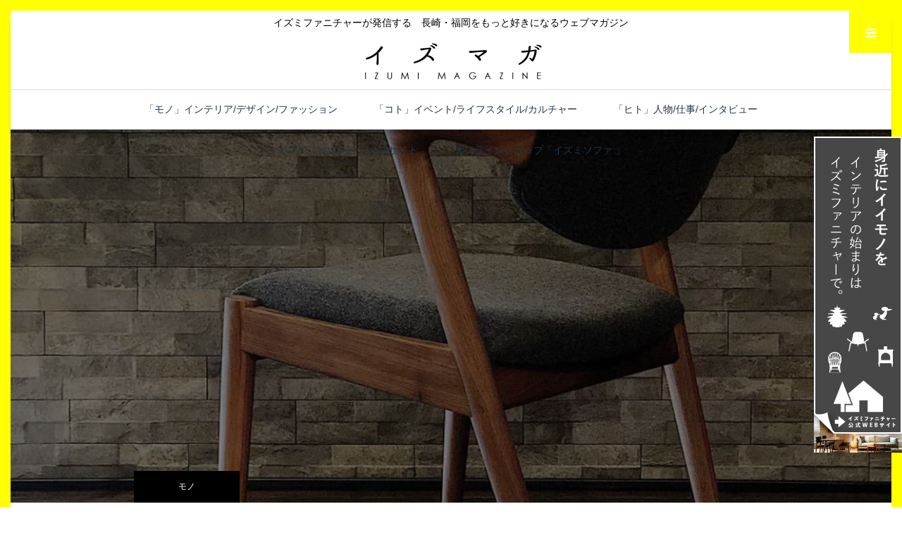

--- FILE ---
content_type: text/html; charset=UTF-8
request_url: https://ifqd.com/izumaga/no42-chair/
body_size: 17759
content:
<!DOCTYPE html>
<html class="pc" dir="ltr" lang="ja">
<head>
<meta charset="UTF-8">
<!--[if IE]><meta http-equiv="X-UA-Compatible" content="IE=edge"><![endif]-->
<meta name="viewport" content="width=device-width">
<meta name="format-detection" content="telephone=no">

<meta name="description" content="イズミファニチャー諫早本店には70種類を超えるダイニングチェアが展示しております。">
<link rel="pingback" href="https://ifqd.com/app/xmlrpc.php">
<link rel="shortcut icon" href="https://i1.wp.com/ifqd.com/app/wp-content/uploads/2019/05/favicon.png?fit=16%2C16&#038;ssl=1">

		<!-- All in One SEO 4.9.3 - aioseo.com -->
		<title>プロが選ぶ最高の1脚！人生を豊かにする椅子 | イズマガ</title>
	<meta name="robots" content="max-image-preview:large" />
	<meta name="author" content="イズマガ編集部"/>
	<link rel="canonical" href="https://ifqd.com/izumaga/no42-chair/" />
	<meta name="generator" content="All in One SEO (AIOSEO) 4.9.3" />
		<script type="application/ld+json" class="aioseo-schema">
			{"@context":"https:\/\/schema.org","@graph":[{"@type":"Article","@id":"https:\/\/ifqd.com\/izumaga\/no42-chair\/#article","name":"\u30d7\u30ed\u304c\u9078\u3076\u6700\u9ad8\u306e1\u811a\uff01\u4eba\u751f\u3092\u8c4a\u304b\u306b\u3059\u308b\u6905\u5b50 | \u30a4\u30ba\u30de\u30ac","headline":"\u30d7\u30ed\u304c\u9078\u3076\u6700\u9ad8\u306e1\u811a\uff01\u4eba\u751f\u3092\u8c4a\u304b\u306b\u3059\u308b\u6905\u5b50","author":{"@id":"https:\/\/ifqd.com\/izumaga\/author\/webmaster\/#author"},"publisher":{"@id":"https:\/\/ifqd.com\/izumaga\/#organization"},"image":{"@type":"ImageObject","url":"https:\/\/i0.wp.com\/ifqd.com\/app\/wp-content\/uploads\/2019\/06\/img_chair2.jpg?fit=1000%2C991&ssl=1","width":1000,"height":991},"datePublished":"2019-06-17T17:30:35+09:00","dateModified":"2019-06-24T11:58:25+09:00","inLanguage":"ja","mainEntityOfPage":{"@id":"https:\/\/ifqd.com\/izumaga\/no42-chair\/#webpage"},"isPartOf":{"@id":"https:\/\/ifqd.com\/izumaga\/no42-chair\/#webpage"},"articleSection":"\u30e2\u30ce, \u5bb6\u5177"},{"@type":"BreadcrumbList","@id":"https:\/\/ifqd.com\/izumaga\/no42-chair\/#breadcrumblist","itemListElement":[{"@type":"ListItem","@id":"https:\/\/ifqd.com\/izumaga#listItem","position":1,"name":"\u30db\u30fc\u30e0","item":"https:\/\/ifqd.com\/izumaga","nextItem":{"@type":"ListItem","@id":"https:\/\/ifqd.com\/izumaga\/category\/blog\/#listItem","name":"\u8a18\u4e8b\u4e00\u89a7"}},{"@type":"ListItem","@id":"https:\/\/ifqd.com\/izumaga\/category\/blog\/#listItem","position":2,"name":"\u8a18\u4e8b\u4e00\u89a7","item":"https:\/\/ifqd.com\/izumaga\/category\/blog\/","nextItem":{"@type":"ListItem","@id":"https:\/\/ifqd.com\/izumaga\/category\/blog\/mono\/#listItem","name":"\u30e2\u30ce"},"previousItem":{"@type":"ListItem","@id":"https:\/\/ifqd.com\/izumaga#listItem","name":"\u30db\u30fc\u30e0"}},{"@type":"ListItem","@id":"https:\/\/ifqd.com\/izumaga\/category\/blog\/mono\/#listItem","position":3,"name":"\u30e2\u30ce","item":"https:\/\/ifqd.com\/izumaga\/category\/blog\/mono\/","nextItem":{"@type":"ListItem","@id":"https:\/\/ifqd.com\/izumaga\/category\/blog\/mono\/furniture\/#listItem","name":"\u5bb6\u5177"},"previousItem":{"@type":"ListItem","@id":"https:\/\/ifqd.com\/izumaga\/category\/blog\/#listItem","name":"\u8a18\u4e8b\u4e00\u89a7"}},{"@type":"ListItem","@id":"https:\/\/ifqd.com\/izumaga\/category\/blog\/mono\/furniture\/#listItem","position":4,"name":"\u5bb6\u5177","item":"https:\/\/ifqd.com\/izumaga\/category\/blog\/mono\/furniture\/","nextItem":{"@type":"ListItem","@id":"https:\/\/ifqd.com\/izumaga\/no42-chair\/#listItem","name":"\u30d7\u30ed\u304c\u9078\u3076\u6700\u9ad8\u306e1\u811a\uff01\u4eba\u751f\u3092\u8c4a\u304b\u306b\u3059\u308b\u6905\u5b50"},"previousItem":{"@type":"ListItem","@id":"https:\/\/ifqd.com\/izumaga\/category\/blog\/mono\/#listItem","name":"\u30e2\u30ce"}},{"@type":"ListItem","@id":"https:\/\/ifqd.com\/izumaga\/no42-chair\/#listItem","position":5,"name":"\u30d7\u30ed\u304c\u9078\u3076\u6700\u9ad8\u306e1\u811a\uff01\u4eba\u751f\u3092\u8c4a\u304b\u306b\u3059\u308b\u6905\u5b50","previousItem":{"@type":"ListItem","@id":"https:\/\/ifqd.com\/izumaga\/category\/blog\/mono\/furniture\/#listItem","name":"\u5bb6\u5177"}}]},{"@type":"Organization","@id":"https:\/\/ifqd.com\/izumaga\/#organization","name":"\u30a4\u30ba\u30de\u30ac","description":"\u30a4\u30ba\u30df\u30d5\u30a1\u30cb\u30c1\u30e3\u30fc\u304c\u9577\u5d0e\u3092\u3082\u3063\u3068\u597d\u304d\u306b\u3055\u305b\u308b\u30a6\u30a7\u30d6\u30de\u30ac\u30b8\u30f3","url":"https:\/\/ifqd.com\/izumaga\/"},{"@type":"Person","@id":"https:\/\/ifqd.com\/izumaga\/author\/webmaster\/#author","url":"https:\/\/ifqd.com\/izumaga\/author\/webmaster\/","name":"\u30a4\u30ba\u30de\u30ac\u7de8\u96c6\u90e8","image":{"@type":"ImageObject","@id":"https:\/\/ifqd.com\/izumaga\/no42-chair\/#authorImage","url":"https:\/\/secure.gravatar.com\/avatar\/95a440cbf5ca629913f94841dc5c1f8a?s=96&d=mm&r=g","width":96,"height":96,"caption":"\u30a4\u30ba\u30de\u30ac\u7de8\u96c6\u90e8"}},{"@type":"WebPage","@id":"https:\/\/ifqd.com\/izumaga\/no42-chair\/#webpage","url":"https:\/\/ifqd.com\/izumaga\/no42-chair\/","name":"\u30d7\u30ed\u304c\u9078\u3076\u6700\u9ad8\u306e1\u811a\uff01\u4eba\u751f\u3092\u8c4a\u304b\u306b\u3059\u308b\u6905\u5b50 | \u30a4\u30ba\u30de\u30ac","inLanguage":"ja","isPartOf":{"@id":"https:\/\/ifqd.com\/izumaga\/#website"},"breadcrumb":{"@id":"https:\/\/ifqd.com\/izumaga\/no42-chair\/#breadcrumblist"},"author":{"@id":"https:\/\/ifqd.com\/izumaga\/author\/webmaster\/#author"},"creator":{"@id":"https:\/\/ifqd.com\/izumaga\/author\/webmaster\/#author"},"image":{"@type":"ImageObject","url":"https:\/\/i0.wp.com\/ifqd.com\/app\/wp-content\/uploads\/2019\/06\/img_chair2.jpg?fit=1000%2C991&ssl=1","@id":"https:\/\/ifqd.com\/izumaga\/no42-chair\/#mainImage","width":1000,"height":991},"primaryImageOfPage":{"@id":"https:\/\/ifqd.com\/izumaga\/no42-chair\/#mainImage"},"datePublished":"2019-06-17T17:30:35+09:00","dateModified":"2019-06-24T11:58:25+09:00"},{"@type":"WebSite","@id":"https:\/\/ifqd.com\/izumaga\/#website","url":"https:\/\/ifqd.com\/izumaga\/","name":"\u30a4\u30ba\u30de\u30ac","description":"\u30a4\u30ba\u30df\u30d5\u30a1\u30cb\u30c1\u30e3\u30fc\u304c\u9577\u5d0e\u3092\u3082\u3063\u3068\u597d\u304d\u306b\u3055\u305b\u308b\u30a6\u30a7\u30d6\u30de\u30ac\u30b8\u30f3","inLanguage":"ja","publisher":{"@id":"https:\/\/ifqd.com\/izumaga\/#organization"}}]}
		</script>
		<!-- All in One SEO -->

<link rel='dns-prefetch' href='//s.w.org' />
<link rel='dns-prefetch' href='//i0.wp.com' />
<link rel='dns-prefetch' href='//i1.wp.com' />
<link rel='dns-prefetch' href='//i2.wp.com' />
<link rel='dns-prefetch' href='//c0.wp.com' />
<link rel="alternate" type="application/rss+xml" title="イズマガ &raquo; フィード" href="https://ifqd.com/izumaga/feed/" />
<link rel="alternate" type="application/rss+xml" title="イズマガ &raquo; コメントフィード" href="https://ifqd.com/izumaga/comments/feed/" />
<link rel="alternate" type="application/rss+xml" title="イズマガ &raquo; プロが選ぶ最高の1脚！人生を豊かにする椅子 のコメントのフィード" href="https://ifqd.com/izumaga/no42-chair/feed/" />
		<script type="text/javascript">
			window._wpemojiSettings = {"baseUrl":"https:\/\/s.w.org\/images\/core\/emoji\/13.0.1\/72x72\/","ext":".png","svgUrl":"https:\/\/s.w.org\/images\/core\/emoji\/13.0.1\/svg\/","svgExt":".svg","source":{"concatemoji":"https:\/\/ifqd.com\/app\/wp-includes\/js\/wp-emoji-release.min.js?ver=5.7.14"}};
			!function(e,a,t){var n,r,o,i=a.createElement("canvas"),p=i.getContext&&i.getContext("2d");function s(e,t){var a=String.fromCharCode;p.clearRect(0,0,i.width,i.height),p.fillText(a.apply(this,e),0,0);e=i.toDataURL();return p.clearRect(0,0,i.width,i.height),p.fillText(a.apply(this,t),0,0),e===i.toDataURL()}function c(e){var t=a.createElement("script");t.src=e,t.defer=t.type="text/javascript",a.getElementsByTagName("head")[0].appendChild(t)}for(o=Array("flag","emoji"),t.supports={everything:!0,everythingExceptFlag:!0},r=0;r<o.length;r++)t.supports[o[r]]=function(e){if(!p||!p.fillText)return!1;switch(p.textBaseline="top",p.font="600 32px Arial",e){case"flag":return s([127987,65039,8205,9895,65039],[127987,65039,8203,9895,65039])?!1:!s([55356,56826,55356,56819],[55356,56826,8203,55356,56819])&&!s([55356,57332,56128,56423,56128,56418,56128,56421,56128,56430,56128,56423,56128,56447],[55356,57332,8203,56128,56423,8203,56128,56418,8203,56128,56421,8203,56128,56430,8203,56128,56423,8203,56128,56447]);case"emoji":return!s([55357,56424,8205,55356,57212],[55357,56424,8203,55356,57212])}return!1}(o[r]),t.supports.everything=t.supports.everything&&t.supports[o[r]],"flag"!==o[r]&&(t.supports.everythingExceptFlag=t.supports.everythingExceptFlag&&t.supports[o[r]]);t.supports.everythingExceptFlag=t.supports.everythingExceptFlag&&!t.supports.flag,t.DOMReady=!1,t.readyCallback=function(){t.DOMReady=!0},t.supports.everything||(n=function(){t.readyCallback()},a.addEventListener?(a.addEventListener("DOMContentLoaded",n,!1),e.addEventListener("load",n,!1)):(e.attachEvent("onload",n),a.attachEvent("onreadystatechange",function(){"complete"===a.readyState&&t.readyCallback()})),(n=t.source||{}).concatemoji?c(n.concatemoji):n.wpemoji&&n.twemoji&&(c(n.twemoji),c(n.wpemoji)))}(window,document,window._wpemojiSettings);
		</script>
		<style type="text/css">
img.wp-smiley,
img.emoji {
	display: inline !important;
	border: none !important;
	box-shadow: none !important;
	height: 1em !important;
	width: 1em !important;
	margin: 0 .07em !important;
	vertical-align: -0.1em !important;
	background: none !important;
	padding: 0 !important;
}
</style>
	<link rel='stylesheet' id='style-css'  href='https://ifqd.com/app/wp-content/themes/izumaga/style.css?ver=5.7.14' type='text/css' media='all' />
<link rel='stylesheet' id='wp-block-library-css'  href='https://c0.wp.com/c/5.7.14/wp-includes/css/dist/block-library/style.min.css' type='text/css' media='all' />
<style id='wp-block-library-inline-css' type='text/css'>
.has-text-align-justify{text-align:justify;}
</style>
<link rel='stylesheet' id='aioseo/css/src/vue/standalone/blocks/table-of-contents/global.scss-css'  href='https://ifqd.com/app/wp-content/plugins/all-in-one-seo-pack/dist/Lite/assets/css/table-of-contents/global.e90f6d47.css?ver=4.9.3' type='text/css' media='all' />
<link rel='stylesheet' id='mediaelement-css'  href='https://c0.wp.com/c/5.7.14/wp-includes/js/mediaelement/mediaelementplayer-legacy.min.css' type='text/css' media='all' />
<link rel='stylesheet' id='wp-mediaelement-css'  href='https://c0.wp.com/c/5.7.14/wp-includes/js/mediaelement/wp-mediaelement.min.css' type='text/css' media='all' />
<link rel='stylesheet' id='contact-form-7-css'  href='https://ifqd.com/app/wp-content/plugins/contact-form-7/includes/css/styles.css?ver=5.5.6.1' type='text/css' media='all' />
<link rel='stylesheet' id='jetpack_css-css'  href='https://c0.wp.com/p/jetpack/10.3.2/css/jetpack.css' type='text/css' media='all' />
<script type='text/javascript' src='https://c0.wp.com/c/5.7.14/wp-includes/js/jquery/jquery.min.js' id='jquery-core-js'></script>
<script type='text/javascript' src='https://c0.wp.com/c/5.7.14/wp-includes/js/jquery/jquery-migrate.min.js' id='jquery-migrate-js'></script>
<link rel="https://api.w.org/" href="https://ifqd.com/izumaga/wp-json/" /><link rel="alternate" type="application/json" href="https://ifqd.com/izumaga/wp-json/wp/v2/posts/441" /><link rel='shortlink' href='https://ifqd.com/izumaga/?p=441' />
<link rel="alternate" type="application/json+oembed" href="https://ifqd.com/izumaga/wp-json/oembed/1.0/embed?url=https%3A%2F%2Fifqd.com%2Fizumaga%2Fno42-chair%2F" />
<link rel="alternate" type="text/xml+oembed" href="https://ifqd.com/izumaga/wp-json/oembed/1.0/embed?url=https%3A%2F%2Fifqd.com%2Fizumaga%2Fno42-chair%2F&#038;format=xml" />
<style type='text/css'>img#wpstats{display:none}</style>
		
<link rel="stylesheet" href="https://ifqd.com/app/wp-content/themes/izumaga/css/design-plus.css?ver=">
<link rel="stylesheet" href="https://ifqd.com/app/wp-content/themes/izumaga/css/sns-botton.css?ver=">
<link rel="stylesheet" media="screen and (max-width:1230px)" href="https://ifqd.com/app/wp-content/themes/izumaga/css/responsive.css?ver=">
<link rel="stylesheet" media="screen and (max-width:1230px)" href="https://ifqd.com/app/wp-content/themes/izumaga/css/footer-bar.css?ver=">

<script src="https://ifqd.com/app/wp-content/themes/izumaga/js/jquery.inview.min.js?ver="></script>
<script src="https://ifqd.com/app/wp-content/themes/izumaga/js/jquery.easing.1.3.js?ver="></script>
<script src="https://ifqd.com/app/wp-content/themes/izumaga/js/jscript.js?ver="></script>
<script src="https://ifqd.com/app/wp-content/themes/izumaga/js/comment.js?ver="></script>

<style type="text/css">

body, input, textarea { font-family: "Segoe UI", Verdana, "游ゴシック", YuGothic, "Hiragino Kaku Gothic ProN", Meiryo, sans-serif; }

.rich_font, .p-vertical { font-family: "Hiragino Sans", "ヒラギノ角ゴ ProN", "Hiragino Kaku Gothic ProN", "游ゴシック", YuGothic, "メイリオ", Meiryo, sans-serif; font-weight:500; }


#header_image_for_404 .headline { font-family: "Times New Roman" , "游明朝" , "Yu Mincho" , "游明朝体" , "YuMincho" , "ヒラギノ明朝 Pro W3" , "Hiragino Mincho Pro" , "HiraMinProN-W3" , "HGS明朝E" , "ＭＳ Ｐ明朝" , "MS PMincho" , serif; font-weight:500; }






#page_header .title { font-size:16px; }
#page_header .sub_title { font-size:26px; }
#page_large_header .title { font-size:40px; }
.post_content { font-size:16px; color:#000000; }
#related_post .headline, #comment_headline { font-size:22px; }
.mobile .post_content { font-size:13px; }
.mobile #page_header .title { font-size:12px; }
.mobile #page_header .sub_title { font-size:16px; }
@media screen and (max-width:950px) {
  .mobile #page_large_header .title { font-size:20px; }
}
@media screen and (max-width:770px) {
  #related_post .headline, #comment_headline { font-size:18px; }
}


.c-pw__btn { background: #ffff00; }
.post_content a, .post_content a:hover { color: #999999; }


.styled_post_list1 .image, .styled_post_list2 .image, .widget_tab_post_list .image, .post_list .image, #footer_slider .image, #next_prev_post .image, #header_category_menu .image
{
  background: #FFFFFF}
.styled_post_list1 .image img, .styled_post_list2 .image img, .widget_tab_post_list .image img, .post_list .image img, #footer_slider .image img, #next_prev_post .image img, #header_category_menu .image img
{
  width: 100%; height: auto;
  -webkit-transition-property: opacity;
  -webkit-transition: 0.5s;
  transition-property: opacity;
  transition: 0.5s;
}
.styled_post_list1 .image:hover img, .styled_post_list2 .image:hover img, .widget_tab_post_list .image:hover img, .post_list .image:hover img, #footer_slider .image:hover img, #next_prev_post .image:hover img, #header_category_menu .image:hover img
{
  opacity: 0.5;
}


.item_cat_id_1 .category a, #header_category_list .item_cat_id_1 .num { background-color:rgba(0,0,0,1); }
.item_cat_id_1 .category a:hover { background-color:rgba(0,0,0,0.8); }
.item_cat_id_2 .category a, #header_category_list .item_cat_id_2 .num { background-color:rgba(0,0,0,1); }
.item_cat_id_2 .category a:hover { background-color:rgba(0,0,0,0.8); }
.item_cat_id_3 .category a, #header_category_list .item_cat_id_3 .num { background-color:rgba(0,0,0,1); }
.item_cat_id_3 .category a:hover { background-color:rgba(0,0,0,0.8); }
.item_cat_id_4 .category a, #header_category_list .item_cat_id_4 .num { background-color:rgba(0,0,0,1); }
.item_cat_id_4 .category a:hover { background-color:rgba(0,0,0,0.8); }
.item_cat_id_7 .category a, #header_category_list .item_cat_id_7 .num { background-color:rgba(0,0,0,1); }
.item_cat_id_7 .category a:hover { background-color:rgba(0,0,0,0.8); }
.item_cat_id_8 .category a, #header_category_list .item_cat_id_8 .num { background-color:rgba(0,0,0,1); }
.item_cat_id_8 .category a:hover { background-color:rgba(0,0,0,0.8); }
.item_cat_id_9 .category a, #header_category_list .item_cat_id_9 .num { background-color:rgba(0,0,0,1); }
.item_cat_id_9 .category a:hover { background-color:rgba(0,0,0,0.8); }
.item_cat_id_23 .category a, #header_category_list .item_cat_id_23 .num { background-color:rgba(0,0,0,1); }
.item_cat_id_23 .category a:hover { background-color:rgba(0,0,0,0.8); }
.item_cat_id_53 .category a, #header_category_list .item_cat_id_53 .num { background-color:rgba(0,0,0,1); }
.item_cat_id_53 .category a:hover { background-color:rgba(0,0,0,0.8); }

body, a, #previous_next_post a:hover
  { color: #000000; }

.page_post_list .headline, .slider_main .caption .title a:hover, #comment_header ul li a:hover, #header_text .logo a:hover, #bread_crumb li.home a:hover:before, #post_title_area .meta li a:hover
  { color: #ffff00; }

#return_top a, #header_widget_button, .next_page_link a:hover, .collapse_category_list li a:hover .count, .slick-arrow:hover, .pb_spec_table_button a:hover,
  #wp-calendar td a:hover, #wp-calendar #prev a:hover, #wp-calendar #next a:hover, .mobile #global_menu li a:hover, #mobile_menu .close_button:hover,
    #post_pagination p, .page_navi a:hover, .page_navi span.current, .tcd_user_profile_widget .button a:hover, #p_readmore .button, #submit_comment:hover,
      #header_slider .slick-dots button:hover::before, #header_slider .slick-dots .slick-active button::before, #previous_next_page a:hover, #author_list_page .archive_button a
        { background-color: #ffff00 !important; }

#comment_header ul li a:hover, #comment_header ul li.comment_switch_active a, #comment_header #comment_closed p, #post_pagination p, .page_navi span.current
  { border-color: #ffff00; }

.collapse_category_list li a:before
  { border-color: transparent transparent transparent #ffff00; }

.slider_nav .swiper-slide-active, .slider_nav .swiper-slide:hover
  { box-shadow:inset 0 0 0 5px #ffff00; }

a:hover, #bread_crumb li.home a:hover:after, #bread_crumb li a:hover, .tcd_category_list li a:hover, #footer_social_link li a:hover:before, #header_widget a:hover, .author_profile .desc a:hover
  { color: #b7b7b7; }

.styled_post_list1 .meta li a:hover, .styled_post_list2 .meta li a:hover, .ranking_list_widget .meta li a:hover
  { color: #b7b7b7 !important; }

#return_top a:hover, #header_widget_button:hover, #post_pagination a:hover, #slide_menu a span.count, .tcdw_custom_drop_menu a:hover, #p_readmore .button:hover, #comment_header ul li a:hover,
  .tcd_category_list li a:hover .count, .widget_tab_post_list_button a:hover, .mobile #menu_button:hover, #author_list_page .archive_button a:hover
    { background-color: #b7b7b7 !important; }

#post_pagination a:hover, .tcdw_custom_drop_menu a:hover, #comment_textarea textarea:focus, #guest_info input:focus, .widget_tab_post_list_button a:hover
  { border-color: #b7b7b7 !important; }

.post_content a, .author_profile .desc a { color: #999999; }

#comment_header ul li.comment_switch_active a, #comment_header #comment_closed p { background-color: #ffff00 !important; }
#comment_header ul li.comment_switch_active a:after, #comment_header #comment_closed p:after { border-color:#ffff00 transparent transparent transparent; }

#header_category_menu { background:#213649; }
#header_category_menu .title { color:#ffffff; }
#header_category_menu .title:hover { color:#999999; }

.pc #global_menu a, .pc .home #global_menu > ul > li.current-menu-item > a { color: #213649; }
.pc #global_menu a:hover, .pc #global_menu > ul > li.active > a, .pc #global_menu > ul > li.current-menu-item > a, .pc .home #global_menu > ul > li.current-menu-item > a:hover { color: #999999; }
.pc #global_menu ul ul a { color: #ffffff; background-color: #213649; }
.pc #global_menu ul ul a:hover { color: #ffffff; background-color: #000000; }

#footer_bottom { background-color: #ffff00; color: #333333; }
#footer_bottom a, #footer_social_link li a:before { color: #333333; }
#footer_menu li { border-color: #333333; }
#footer_bottom a:hover, #footer_social_link li a:hover:before { color: #999999 !important; }

#footer_slider .overlay { background-color:rgba(0,0,0,0.3); }

#header_widget { background:#213649; color:#ffffff; }
#header_widget a { color:#ffffff; }
#header_widget .side_widget { border-color:#213649; }
#header_widget .styled_post_list2 .info { background:#213649; }

.pc .header_fix #header { background:#FFFFFF; }
.pc .header_fix #global_menu > ul > li > a, .pc .home.header_fix #global_menu > ul > li.current-menu-item > a { color:#000000; }
.pc .header_fix #global_menu > ul > li > a:hover, .pc .header_fix #global_menu > ul > li.current-menu-item > a { color:#999999; }


#container { border:15px solid #ffff00; }

#site_wrap { display:none; }
#site_loader_overlay {
  background: #fff;
  opacity: 1;
  position: fixed;
  top: 0px;
  left: 0px;
  width: 100%;
  height: 100%;
  width: 100vw;
  height: 100vh;
  z-index: 99999;
}
#site_loader_animation {
  width: 48px;
  height: 48px;
  font-size: 10px;
  text-indent: -9999em;
  position: fixed;
  top: 0;
  left: 0;
	right: 0;
	bottom: 0;
	margin: auto;
  border: 3px solid rgba(0,0,0,0.2);
  border-top-color: #000000;
  border-radius: 50%;
  -webkit-animation: loading-circle 1.1s infinite linear;
  animation: loading-circle 1.1s infinite linear;
}
@-webkit-keyframes loading-circle {
  0% { -webkit-transform: rotate(0deg); transform: rotate(0deg); }
  100% { -webkit-transform: rotate(360deg); transform: rotate(360deg); }
}
@media only screen and (max-width: 767px) {
	#site_loader_animation { width: 30px; height: 30px; }
}
@keyframes loading-circle {
  0% { -webkit-transform: rotate(0deg); transform: rotate(0deg); }
  100% { -webkit-transform: rotate(360deg); transform: rotate(360deg); }
}



</style>

<script type="text/javascript">
jQuery(document).ready(function($){
  $('#footer_slider').slick({
    infinite: true,
    dots: false,
    arrows: true,
    slidesToShow: 5,
    slidesToScroll: 1,
    adaptiveHeight: false,
    autoplay: true,
    fade: false,
    easing: 'easeOutExpo',
    speed: 1500,
    autoplaySpeed: 4000,
    responsive: [
      {
        breakpoint: 1100,
        settings: { slidesToShow: 4 }
      },
      {
        breakpoint: 900,
        settings: { slidesToShow: 3, arrows: false }
      },
      {
        breakpoint: 700,
        settings: { slidesToShow: 2, arrows: false }
      }
    ]
  });
});
</script>


<style type="text/css"></style></head>
<body data-rsssl=1 id="body" class="post-template-default single single-post postid-441 single-format-standard">

<div id="site_loader_overlay">
 <div id="site_loader_animation">
   </div>
</div>

<div id="container">

  <div id="header_widget">
  <div id="header_widget_inner" class="clearfix">
   <div class="side_widget clearfix styled_post_list1_widget" id="styled_post_list1_widget-2">
<h3 class="header_headline rich_font"><span>最近の記事</span></h3><ol class="styled_post_list1 clearfix">
 <li class="clearfix no_image">
      <div class="info">
    <a class="title" href="https://ifqd.com/izumaga/%e5%af%9d%e8%bb%a2%e3%81%b6%e3%80%82%e3%81%82%e3%81%90%e3%82%89%e3%82%92%e3%81%8b%e3%81%8f%e3%80%82%e6%97%a5%e6%9c%ac%e4%ba%ba%e3%81%ae%e3%81%8f%e3%81%a4%e3%82%8d%e3%81%8e%e6%96%b9%e3%81%ab%e6%9c%80-3/">寝転ぶ。あぐらをかく。日本人のくつろぎ方に最適な上質ソファ【GRVA sofa】</a>
        <ul class="meta clearfix">
     <li class="date"><time class="entry-date updated" datetime="2020-06-21T10:00:05+09:00">2020.06.20</time></li>     <li class="category"><a href="https://ifqd.com/izumaga/category/blog/mono/">モノ</a>
</li>    </ul>
       </div>
 </li>
 <li class="clearfix no_image">
      <div class="info">
    <a class="title" href="https://ifqd.com/izumaga/masterwal/">&#8220;100年後のアンティーク家具へ&#8221; 【マスターウォール】</a>
        <ul class="meta clearfix">
     <li class="date"><time class="entry-date updated" datetime="2020-06-06T20:41:57+09:00">2020.06.6</time></li>     <li class="category"><a href="https://ifqd.com/izumaga/category/blog/hito/">ヒト</a>
</li>    </ul>
       </div>
 </li>
 <li class="clearfix no_image">
      <div class="info">
    <a class="title" href="https://ifqd.com/izumaga/%e7%8b%ac%e5%89%b5%e7%9a%84%e3%81%aa%e3%83%81%e3%83%a3%e3%83%9a%e3%83%ab%e3%81%a7%e4%b8%80%e7%94%9f%e3%81%ae%e6%80%9d%e3%81%84%e5%87%ba%e3%81%ab%e6%ae%8b%e3%82%8b%e3%82%a6%e3%82%a7%e3%83%87%e3%82%a3/">独創的なチャペルで一生の思い出に残るウェディング</a>
        <ul class="meta clearfix">
     <li class="date"><time class="entry-date updated" datetime="2020-04-18T18:03:13+09:00">2020.04.18</time></li>     <li class="category"><a href="https://ifqd.com/izumaga/category/blog/mono/">モノ</a>
</li>    </ul>
       </div>
 </li>
</ol>
</div>
<div class="side_widget clearfix styled_post_list1_widget" id="styled_post_list1_widget-3">
<h3 class="header_headline rich_font"><span>注目記事</span></h3><ol class="styled_post_list1 clearfix">
 <li class="clearfix">
   <a class="image" href="https://ifqd.com/izumaga/%e5%af%9d%e8%bb%a2%e3%81%b6%e3%80%82%e3%81%82%e3%81%90%e3%82%89%e3%82%92%e3%81%8b%e3%81%8f%e3%80%82%e6%97%a5%e6%9c%ac%e4%ba%ba%e3%81%ae%e3%81%8f%e3%81%a4%e3%82%8d%e3%81%8e%e6%96%b9%e3%81%ab%e6%9c%80-3/" title="寝転ぶ。あぐらをかく。<br>日本人のくつろぎ方に最適な上質ソファ<br>【GRVA sofa】"><img width="400" height="400" src="https://i1.wp.com/ifqd.com/app/wp-content/uploads/re0055.jpg?resize=400%2C400&amp;ssl=1" class="attachment-size1 size-size1 wp-post-image" alt="" loading="lazy" srcset="https://i1.wp.com/ifqd.com/app/wp-content/uploads/re0055.jpg?resize=150%2C150&amp;ssl=1 150w, https://i1.wp.com/ifqd.com/app/wp-content/uploads/re0055.jpg?resize=300%2C300&amp;ssl=1 300w, https://i1.wp.com/ifqd.com/app/wp-content/uploads/re0055.jpg?resize=400%2C400&amp;ssl=1 400w, https://i1.wp.com/ifqd.com/app/wp-content/uploads/re0055.jpg?resize=120%2C120&amp;ssl=1 120w, https://i1.wp.com/ifqd.com/app/wp-content/uploads/re0055.jpg?zoom=2&amp;resize=400%2C400&amp;ssl=1 800w" sizes="(max-width: 400px) 100vw, 400px" /></a>   <div class="info">
    <a class="title" href="https://ifqd.com/izumaga/%e5%af%9d%e8%bb%a2%e3%81%b6%e3%80%82%e3%81%82%e3%81%90%e3%82%89%e3%82%92%e3%81%8b%e3%81%8f%e3%80%82%e6%97%a5%e6%9c%ac%e4%ba%ba%e3%81%ae%e3%81%8f%e3%81%a4%e3%82%8d%e3%81%8e%e6%96%b9%e3%81%ab%e6%9c%80-3/">寝転ぶ。あぐらをかく。日本人のくつろぎ方に最適な上質ソファ【GRVA sofa】…</a>
        <ul class="meta clearfix">
     <li class="date"><time class="entry-date updated" datetime="2020-06-21T10:00:05+09:00">2020.06.20</time></li>     <li class="category"><a href="https://ifqd.com/izumaga/category/blog/mono/">モノ</a>
</li>    </ul>
       </div>
 </li>
 <li class="clearfix">
   <a class="image" href="https://ifqd.com/izumaga/%e4%b8%80%e7%94%9f%e3%82%92%e5%85%b1%e3%81%ab%e9%81%8e%e3%81%94%e3%81%99%e3%80%81%e5%b0%8f%e6%8a%80%e3%81%8c%e5%8a%b9%e3%81%84%e3%81%9f%e6%a4%85%e5%ad%90%e3%80%90pepe-chair%e3%80%91/" title="一生を共に過ごす、小技が効いた椅子<br>【Pepe chair】"><img width="400" height="352" src="https://i2.wp.com/ifqd.com/app/wp-content/uploads/m-10_8.png?resize=400%2C352&amp;ssl=1" class="attachment-size1 size-size1 wp-post-image" alt="" loading="lazy" /></a>   <div class="info">
    <a class="title" href="https://ifqd.com/izumaga/%e4%b8%80%e7%94%9f%e3%82%92%e5%85%b1%e3%81%ab%e9%81%8e%e3%81%94%e3%81%99%e3%80%81%e5%b0%8f%e6%8a%80%e3%81%8c%e5%8a%b9%e3%81%84%e3%81%9f%e6%a4%85%e5%ad%90%e3%80%90pepe-chair%e3%80%91/">一生を共に過ごす、小技が効いた椅子【Pepe chair】</a>
        <ul class="meta clearfix">
     <li class="date"><time class="entry-date updated" datetime="2020-04-09T14:58:44+09:00">2020.04.1</time></li>     <li class="category"><a href="https://ifqd.com/izumaga/category/blog/mono/">モノ</a>
</li>    </ul>
       </div>
 </li>
</ol>
</div>
<div class="side_widget clearfix ranking_list_widget" id="ranking_list_widget-2">
<h3 class="header_headline rich_font"><span>今月のベスト３記事</span></h3><ol>
 <li class="clearfix rank1">
  <p class="num" style="background-color:#000000;">1</p>
  <div class="info">
   <a class="title" href="https://ifqd.com/izumaga/%e5%af%9d%e8%bb%a2%e3%81%b6%e3%80%82%e3%81%82%e3%81%90%e3%82%89%e3%82%92%e3%81%8b%e3%81%8f%e3%80%82%e6%97%a5%e6%9c%ac%e4%ba%ba%e3%81%ae%e3%81%8f%e3%81%a4%e3%82%8d%e3%81%8e%e6%96%b9%e3%81%ab%e6%9c%80-3/">寝転ぶ。あぐらをかく。日本人のくつろぎ方に最適な上質ソファ【GRVA sof…</a>
   <ul class="meta clearfix">
    <li class="date"><time class="entry-date updated" datetime="2020-06-21T10:00:05+09:00">2020.06.20</time></li>
    <li class="category"><a href="https://ifqd.com/izumaga/category/blog/mono/">モノ</a>
</li>
   </ul>
  </div>
 </li>
 <li class="clearfix rank2">
  <p class="num" style="background-color:#000000;">2</p>
  <div class="info">
   <a class="title" href="https://ifqd.com/izumaga/%e6%96%b0%e6%8f%90%e6%a1%88%ef%bc%81%e5%9b%bd%e7%94%a3%e5%ae%b6%e5%85%b7%e3%81%a7%e4%bd%9c%e3%82%8b%e5%8c%97%e6%ac%a7%e3%82%b9%e3%82%bf%e3%82%a4%e3%83%ab%e3%80%82%e6%97%a5%e6%9c%ac%e3%81%ae%e5%8c%a0/">新提案！国産家具で作る北欧スタイル。日本の匠が作り出す美しい家具特集</a>
   <ul class="meta clearfix">
    <li class="date"><time class="entry-date updated" datetime="2019-11-15T00:46:09+09:00">2019.11.7</time></li>
    <li class="category"><a href="https://ifqd.com/izumaga/category/%e4%bc%81%e7%94%bb%e3%83%bb%e3%82%ad%e3%83%a3%e3%83%b3%e3%83%9a%e3%83%bc%e3%83%b3/">企画・キャンペーン</a>
</li>
   </ul>
  </div>
 </li>
 <li class="clearfix rank3">
  <p class="num" style="background-color:#000000;">3</p>
  <div class="info">
   <a class="title" href="https://ifqd.com/izumaga/%e5%af%9b%e3%81%8e%e7%a9%ba%e9%96%93%e3%81%ae%e3%82%a2%e3%83%91%e3%83%ac%e3%83%ab%e3%82%bb%e3%83%ac%e3%82%af%e3%83%88%e3%82%b7%e3%83%a7%e3%83%83%e3%83%97%e3%80%90knot%ef%bc%88%e3%83%8e%e3%83%83/">寛ぎ空間のアパレルセレクトショップ【Knot（ノット）】</a>
   <ul class="meta clearfix">
    <li class="date"><time class="entry-date updated" datetime="2019-11-23T20:11:34+09:00">2019.11.18</time></li>
    <li class="category"><a href="https://ifqd.com/izumaga/category/blog/mono/">モノ</a>
</li>
   </ul>
  </div>
 </li>
</ol>
</div>
  </div>
 </div>
 
 <div id="header">	 
	 
	 	 	 	 <div class="obi">
		イズミファニチャーが発信する　長崎・福岡をもっと好きになるウェブマガジン
	</div>
	 

	 
  <a href="#" id="header_widget_button"><span>メニュー</span></a>  <div id="header_inner" class="clearfix">
   <div id="header_logo">
    <div id="logo_image">
  <h2 class="logo">
   <a href="https://ifqd.com/izumaga/" title="イズマガ">
      <img class="pc_logo_image" src="https://i1.wp.com/ifqd.com/app/wp-content/uploads/logo_s2.png?fit=300%2C120&amp;ssl=1?1768866325" alt="イズマガ" title="イズマガ" width="300" height="120" />
         <img class="mobile_logo_image" src="https://i2.wp.com/ifqd.com/app/wp-content/uploads/logo_f.png?fit=240%2C40&amp;ssl=1?1768866325" alt="イズマガ" title="イズマガ" width="240" height="40" />
     </a>
  </h2>
 </div>
   </div>
      <div id="global_menu">
    <ul id="menu-%e3%83%a1%e3%82%a4%e3%83%b3%e3%83%a1%e3%83%8b%e3%83%a5%e3%83%bc" class="menu"><li id="menu-item-41" class="menu-item menu-item-type-taxonomy menu-item-object-category current-post-ancestor current-menu-parent current-post-parent menu-item-has-children menu-item-41"><a href="https://ifqd.com/izumaga/category/blog/mono/">「モノ」インテリア/デザイン/ファッション</a>
<ul class="sub-menu">
	<li id="menu-item-42" class="menu-item menu-item-type-taxonomy menu-item-object-category menu-item-42"><a href="https://ifqd.com/izumaga/category/blog/mono/interior/">インテリア</a></li>
	<li id="menu-item-516" class="menu-item menu-item-type-taxonomy menu-item-object-category current-post-ancestor current-menu-parent current-post-parent menu-item-516"><a href="https://ifqd.com/izumaga/category/blog/mono/furniture/">家具</a></li>
	<li id="menu-item-514" class="menu-item menu-item-type-taxonomy menu-item-object-category menu-item-514"><a href="https://ifqd.com/izumaga/category/blog/mono/kitchen/">キッチン</a></li>
	<li id="menu-item-515" class="menu-item menu-item-type-taxonomy menu-item-object-category menu-item-515"><a href="https://ifqd.com/izumaga/category/blog/mono/design/">デザイン</a></li>
	<li id="menu-item-43" class="menu-item menu-item-type-taxonomy menu-item-object-category menu-item-43"><a href="https://ifqd.com/izumaga/category/blog/mono/fashion/">ファッション</a></li>
</ul>
</li>
<li id="menu-item-35" class="menu-item menu-item-type-taxonomy menu-item-object-category menu-item-has-children menu-item-35"><a href="https://ifqd.com/izumaga/category/blog/koto/">「コト」イベント/ライフスタイル/カルチャー</a>
<ul class="sub-menu">
	<li id="menu-item-520" class="menu-item menu-item-type-taxonomy menu-item-object-category menu-item-520"><a href="https://ifqd.com/izumaga/category/blog/koto/event/">イベント</a></li>
	<li id="menu-item-522" class="menu-item menu-item-type-taxonomy menu-item-object-category menu-item-522"><a href="https://ifqd.com/izumaga/category/blog/koto/lifestyle/">ライフスタイル</a></li>
	<li id="menu-item-521" class="menu-item menu-item-type-taxonomy menu-item-object-category menu-item-521"><a href="https://ifqd.com/izumaga/category/blog/koto/culture/">カルチャー</a></li>
	<li id="menu-item-37" class="menu-item menu-item-type-taxonomy menu-item-object-category menu-item-37"><a href="https://ifqd.com/izumaga/category/blog/koto/gourmet/">グルメ</a></li>
	<li id="menu-item-523" class="menu-item menu-item-type-taxonomy menu-item-object-category menu-item-523"><a href="https://ifqd.com/izumaga/category/blog/koto/sightseeing/">観光</a></li>
</ul>
</li>
<li id="menu-item-38" class="menu-item menu-item-type-taxonomy menu-item-object-category menu-item-has-children menu-item-38"><a href="https://ifqd.com/izumaga/category/blog/hito/">「ヒト」人物/仕事/インタビュー</a>
<ul class="sub-menu">
	<li id="menu-item-39" class="menu-item menu-item-type-taxonomy menu-item-object-category menu-item-39"><a href="https://ifqd.com/izumaga/category/blog/hito/people/">人物</a></li>
	<li id="menu-item-40" class="menu-item menu-item-type-taxonomy menu-item-object-category menu-item-40"><a href="https://ifqd.com/izumaga/category/blog/hito/work/">仕事</a></li>
	<li id="menu-item-518" class="menu-item menu-item-type-taxonomy menu-item-object-category menu-item-518"><a href="https://ifqd.com/izumaga/category/blog/hito/home/">インタビュー</a></li>
</ul>
</li>
<li id="menu-item-1371" class="menu-item menu-item-type-custom menu-item-object-custom menu-item-1371"><a href="http://ifqd.com/izumifurniture/">イズミファニチャー 公式サイト</a></li>
<li id="menu-item-1383" class="menu-item menu-item-type-custom menu-item-object-custom menu-item-1383"><a href="https://izumisofa.com">オンラインショップ「イズミソファ 」</a></li>
</ul>   </div>
   <a href="#" id="menu_button"><span>メニュー</span></a>
     </div><!-- END #header_inner -->
 </div><!-- END #header -->

 
 

 <div id="main_contents" class="clearfix">

<div id="fixed_right_banner">
    <a href="/izumifurniture/" target="_blank"><img src="/app/wp-content/uploads/bnr_grey.png" alt="IZUMI FURNITURE"></a></div>

<div id="page_large_header" class="use_animation" style="background:url(https://i0.wp.com/ifqd.com/app/wp-content/uploads/2019/06/img_chair2.jpg?fit=1000%2C991&amp;ssl=1) no-repeat center center; background-size:cover;">
 <div class="title_area" style="color:#FFFFFF;">
  <h1 class="title entry-title rich_font">プロが選ぶ最高の1脚！<br>人生を豊かにする椅子</h1>
  <p class="date"><time class="entry-date updated" datetime="2019-06-24T11:58:25+09:00">2019.06.17</time></p> </div>
  <div id="post_meta_top">
  <ol class="clearfix item_cat_id_8">
   <li class="category"><a href="https://ifqd.com/izumaga/category/blog/mono/">モノ</a>
</li>     </ol>
 </div>
  <div class="overlay" style="background:rgba(0,0,0,0.5);"></div>
</div>

<div id="bread_crumb">

<ul class="clearfix" itemscope itemtype="http://schema.org/BreadcrumbList">
 <li itemprop="itemListElement" itemscope itemtype="http://schema.org/ListItem" class="home"><a itemprop="item" href="https://ifqd.com/izumaga/"><span itemprop="name">ホーム</span></a><meta itemprop="position" content="1"></li>
 <li class="category" itemprop="itemListElement" itemscope itemtype="http://schema.org/ListItem">
    <a itemprop="item" href="https://ifqd.com/izumaga/category/blog/mono/"><span itemprop="name">モノ</span></a>
    <a itemprop="item" href="https://ifqd.com/izumaga/category/blog/mono/furniture/"><span itemprop="name">家具</span></a>
    <meta itemprop="position" content="2">
 </li>
 <li class="last" itemprop="itemListElement" itemscope itemtype="http://schema.org/ListItem"><span itemprop="name">プロが選ぶ最高の1脚！人生を豊かにする椅子</span><meta itemprop="position" content="3"></li>
</ul>

</div>


<article id="article">

 
 
 
 
 
 <div class="post_content clearfix">
  <p>イズミファニチャー諫早本店には70種類を超えるダイニングチェアが展示しております。そのなかで人生ナンバーワン！とイチオシするのは<span class="marker">「NO.42 CHAIR」</span>です！<br />
私が家具に興味を持って早20年！わたしの20年間家具を見てきた中で人生ナンバーワンなのです！その理由は、<span class="marker">座り心地とシルエット</span>。<br />
何が良いって座り心地！なんといっても座り心地がナンバーワン！<span class="marker">ちょっと厚めの座面のクッションと背クッションのフィット感</span>がどれと比べても、気持ちがいい。</p>
<p>動く背もたれが体にフィット！</p>
<p><img loading="lazy" class="aligncenter size-full wp-image-444" src="https://i2.wp.com/ifqd.com/app/wp-content/uploads/2019/06/img_chair4.jpg?resize=1000%2C667" alt="NO.42 CHAIR" width="1000" height="667" srcset="https://i2.wp.com/ifqd.com/app/wp-content/uploads/2019/06/img_chair4.jpg?w=1000&amp;ssl=1 1000w, https://i2.wp.com/ifqd.com/app/wp-content/uploads/2019/06/img_chair4.jpg?resize=300%2C200&amp;ssl=1 300w, https://i2.wp.com/ifqd.com/app/wp-content/uploads/2019/06/img_chair4.jpg?resize=768%2C512&amp;ssl=1 768w" sizes="(max-width: 1000px) 100vw, 1000px" data-recalc-dims="1" /></p>
<p>そのフィット感は、この<span class="marker">「動く背もたれ」</span>から生まれます。ハーフアームに支えられている背もたれ。これがほんの少しだけ動くようになっています。<br />
これが<span class="marker">いろんな体勢になっても体にフィットしてくれる</span>のです。これがこの椅子の秘密。</p>
<p>忘れちゃいけない<span class="marker">ハーフアーム</span>の存在！</p>
<p><img loading="lazy" class="aligncenter size-full wp-image-443" src="https://i0.wp.com/ifqd.com/app/wp-content/uploads/2019/06/img_chair1.jpg?resize=1000%2C991" alt="NO.42 CHAIR" width="1000" height="991" srcset="https://i0.wp.com/ifqd.com/app/wp-content/uploads/2019/06/img_chair1.jpg?w=1000&amp;ssl=1 1000w, https://i0.wp.com/ifqd.com/app/wp-content/uploads/2019/06/img_chair1.jpg?resize=150%2C150&amp;ssl=1 150w, https://i0.wp.com/ifqd.com/app/wp-content/uploads/2019/06/img_chair1.jpg?resize=300%2C297&amp;ssl=1 300w, https://i0.wp.com/ifqd.com/app/wp-content/uploads/2019/06/img_chair1.jpg?resize=768%2C761&amp;ssl=1 768w, https://i0.wp.com/ifqd.com/app/wp-content/uploads/2019/06/img_chair1.jpg?resize=120%2C120&amp;ssl=1 120w" sizes="(max-width: 1000px) 100vw, 1000px" data-recalc-dims="1" /></p>
<p>このハーフアームが作り出すのは、ゆったりとホッと肘を置けること。そして、肘を置きつつも横からの出入りがスムーズなこと。だから、長時間座ることも楽々。食事中の会話を邪魔しません！</p>
<p><span class="marker">後ろからのシルエット</span>にいつもニヤッとしちゃいます。</p>
<p><img loading="lazy" class="aligncenter size-full wp-image-442" src="https://i0.wp.com/ifqd.com/app/wp-content/uploads/2019/06/img_chair5.jpg?resize=1000%2C667" alt="NO.42 CHAIR" width="1000" height="667" srcset="https://i0.wp.com/ifqd.com/app/wp-content/uploads/2019/06/img_chair5.jpg?w=1000&amp;ssl=1 1000w, https://i0.wp.com/ifqd.com/app/wp-content/uploads/2019/06/img_chair5.jpg?resize=300%2C200&amp;ssl=1 300w, https://i0.wp.com/ifqd.com/app/wp-content/uploads/2019/06/img_chair5.jpg?resize=768%2C512&amp;ssl=1 768w" sizes="(max-width: 1000px) 100vw, 1000px" data-recalc-dims="1" /></p>
<p>椅子は大抵は、後ろから見るものです。<br />
お買い物するときに正面から見て、デザインの良し悪しを決めるのはちょっと待ってください！一日中見えるのは、その後ろ姿なのです！<span class="marker">後ろ姿のデザイン無くして、その椅子は語れません！</span><br />
全てが丸みを帯びて、下に行くにつれ真ん中に絞られてく。そんなシルエットにすっかり惚れています。<br />
イズミファニチャーでも人気のある商品です。<span class="marker">材種・生地など自由に選べます。</span></p>
<p><img loading="lazy" class="aligncenter size-full wp-image-445" src="https://i2.wp.com/ifqd.com/app/wp-content/uploads/2019/06/img_chair3.jpg?resize=1000%2C846" alt="NO.42 CHAIR" width="1000" height="846" srcset="https://i2.wp.com/ifqd.com/app/wp-content/uploads/2019/06/img_chair3.jpg?w=1000&amp;ssl=1 1000w, https://i2.wp.com/ifqd.com/app/wp-content/uploads/2019/06/img_chair3.jpg?resize=300%2C254&amp;ssl=1 300w, https://i2.wp.com/ifqd.com/app/wp-content/uploads/2019/06/img_chair3.jpg?resize=768%2C650&amp;ssl=1 768w" sizes="(max-width: 1000px) 100vw, 1000px" data-recalc-dims="1" /></p>
<p>この椅子が我が家にきてから早3年。すっかり家にも馴染んでいます。<br />
わたしはこの椅子に出会えて本当に良かったです！おそらく<span class="marker">一生を共にする椅子</span>に出会えたと思います。<br />
皆様もご自身のお気に入りを見つけてください！</p>
<p><!--div class="title01">店舗概要</div>




<table>


<tr>


<th width="25%">名称</th>




<td>佐世保市大竹台</td>


</tr>




<tr>


<th>住所</th>




<td>佐世保市大竹台23-1</td>


</tr>




<tr>


<th>電話番号</th>




<td></td>


</tr>




<tr>


<th>営業時間</th>




<td></td>


</tr>




<tr>


<th>WEB</th>




<td><a href="" target="_blank" rel="noopener noreferrer"></a></td>


</tr>


</table-->
 </div>

 
  <div class="author_profile clearfix">
  <a class="avatar" href="https://ifqd.com/izumaga/author/webmaster/"><img alt='イズマガ編集部' src='https://ifqd.com/app/wp-content/uploads/イズマガ編集部_avatar_1561068675-130x130.png' class='avatar avatar-130 photo' height='130' width='130' /></a>
  <div class="info clearfix">
   <div class="title_area clearfix">
    <h4 class="name rich_font"><a href="https://ifqd.com/izumaga/author/webmaster/">イズマガ編集部</a></h4>
        <ul class="author_link clearfix">
     <li class="website"><a href="http://ifqd.com/app/author/webmaster/" rel="nofollow" target="_blank" title="Website"><span>Web site</span></a></li>                                       </ul>
       </div>
      <div class="desc">
    <p>イズマガは「イズミファニチャー」がお届けする<br />
ライフデザインWEBマガジン。</p>
<p>インテリア・家具・デザインに精通するスタッフが、<br />
定期的に記事をお届けします。</p>
<p>「モノ」「ヒト」「コト」をテーマに、<br />
なんてことない毎日が、視点を変えると美しい景色に変わるような記事をお届けします。</p>
   </div>
      <a class="archive_link" href="https://ifqd.com/izumaga/author/webmaster/"><span>記事一覧</span></a>
  </div>
 </div><!-- END .post_profile -->
 
  <div class="single_share clearfix" id="single_share_bottom">
  <div class="share-type4 share-btm">
 
	<div class="sns mt10 mb45">
		<ul class="type4 clearfix">
			<li class="twitter">
				<a href="http://twitter.com/share?text=%E3%83%97%E3%83%AD%E3%81%8C%E9%81%B8%E3%81%B6%E6%9C%80%E9%AB%98%E3%81%AE1%E8%84%9A%EF%BC%81%3Cbr%3E%E4%BA%BA%E7%94%9F%E3%82%92%E8%B1%8A%E3%81%8B%E3%81%AB%E3%81%99%E3%82%8B%E6%A4%85%E5%AD%90&url=https%3A%2F%2Fifqd.com%2Fizumaga%2Fno42-chair%2F&via=&tw_p=tweetbutton&related=" onclick="javascript:window.open(this.href, '', 'menubar=no,toolbar=no,resizable=yes,scrollbars=yes,height=400,width=600');return false;"><i class="icon-twitter"></i><span class="ttl">Tweet</span><span class="share-count"></span></a>
			</li>
			<li class="facebook">
				<a href="//www.facebook.com/sharer/sharer.php?u=https://ifqd.com/izumaga/no42-chair/&amp;t=%E3%83%97%E3%83%AD%E3%81%8C%E9%81%B8%E3%81%B6%E6%9C%80%E9%AB%98%E3%81%AE1%E8%84%9A%EF%BC%81%3Cbr%3E%E4%BA%BA%E7%94%9F%E3%82%92%E8%B1%8A%E3%81%8B%E3%81%AB%E3%81%99%E3%82%8B%E6%A4%85%E5%AD%90" class="facebook-btn-icon-link" target="blank" rel="nofollow"><i class="icon-facebook"></i><span class="ttl">Share</span><span class="share-count"></span></a>
			</li>
			<li class="hatebu">
				<a href="http://b.hatena.ne.jp/add?mode=confirm&url=https%3A%2F%2Fifqd.com%2Fizumaga%2Fno42-chair%2F" onclick="javascript:window.open(this.href, '', 'menubar=no,toolbar=no,resizable=yes,scrollbars=yes,height=400,width=510');return false;" ><i class="icon-hatebu"></i><span class="ttl">Hatena</span><span class="share-count"></span></a>
			</li>
		</ul>
	</div>
</div>
 </div>
 
  <ul id="post_meta_bottom" class="clearfix">
    <li class="post_category"><a href="https://ifqd.com/izumaga/category/blog/mono/" rel="category tag">モノ</a>, <a href="https://ifqd.com/izumaga/category/blog/mono/furniture/" rel="category tag">家具</a></li>     </ul>
 
  <div id="next_prev_post" class="clearfix">
  <div class="prev_post">
 <a class="image" href="https://ifqd.com/izumaga/warigoi/" title="プロが選ぶ最高の1脚！<br>人生を豊かにする椅子"><img src="https://i2.wp.com/ifqd.com/app/wp-content/uploads/2019/06/img_frappe1.jpg?resize=555%2C203&#038;ssl=1" title="" alt="" /></a>
 <a class="title_area" href="https://ifqd.com/izumaga/warigoi/" title="プロが選ぶ最高の1脚！<br>人生を豊かにする椅子">
  <span class="title">この夏見逃せないケータリングで食べる&#8220;季節限定&#8221;極上フラ&hellip;</span>
  <span class="nav">前の記事</span>
 </a>
</div>
<div class="next_post">
 <a class="image" href="https://ifqd.com/izumaga/famiglia/" title="プロが選ぶ最高の1脚！<br>人生を豊かにする椅子"><img src="https://i1.wp.com/ifqd.com/app/wp-content/uploads/2019/06/yorozuya古川_01.jpg?resize=555%2C203&#038;ssl=1" title="" alt="" /></a>
 <a class="title_area" href="https://ifqd.com/izumaga/famiglia/" title="プロが選ぶ最高の1脚！<br>人生を豊かにする椅子">
  <span class="title">ヒトが集う場所</span>
  <span class="nav">次の記事</span>
 </a>
</div>
 </div>
 
</article><!-- END #article -->




<div id="related_post">
 <div id="blog_list2">
    <h3 class="headline rich_font">関連記事</h3>
    <div class="post_list clearfix">
      <article class="item small item_cat_id_8">
    <div class="item_inner">
     <a class="image" href="https://ifqd.com/izumaga/%e8%89%b2%e8%a4%aa%e3%81%9b%e3%81%aa%e3%81%84%e5%90%8d%e4%bd%9c%e6%a4%85%e5%ad%90%e3%80%90ch30%e3%80%91/" title="色褪せない名作椅子<br>【CH30】"><img width="555" height="203" src="https://i0.wp.com/ifqd.com/app/wp-content/uploads/Y_古川_01.jpg?resize=555%2C203&amp;ssl=1" class="attachment-size2 size-size2 wp-post-image" alt="" loading="lazy" /></a>
     <div class="title_area">
            <ul class="meta clearfix">
       <li class="category"><a href="https://ifqd.com/izumaga/category/blog/mono/">モノ</a>
</li>      </ul>
            <h4 class="title rich_font"><a href="https://ifqd.com/izumaga/%e8%89%b2%e8%a4%aa%e3%81%9b%e3%81%aa%e3%81%84%e5%90%8d%e4%bd%9c%e6%a4%85%e5%ad%90%e3%80%90ch30%e3%80%91/" title="色褪せない名作椅子<br>【CH30】">色褪せない名作椅子【CH30】</a></h4>
            <p class="excerpt">色褪せない名作椅子【CH30】私の愛してやまない椅子をご紹介します。CH30という名の椅子をご存知でしょうか？もしご存知の方はかなりの北欧通。ご存知なくとも見…</p>
                  <ul class="meta_bottom clearfix">
       <li class="bottom_date"><time class="entry-date updated" datetime="2019-11-23T20:13:11+09:00">2019.11.14</time></li>             </ul>
           </div>
    </div><!-- END .item_inner -->
   </article>
      <article class="item small item_cat_id_8">
    <div class="item_inner">
     <a class="image" href="https://ifqd.com/izumaga/%e5%af%9d%e8%bb%a2%e3%81%b6%e3%80%82%e3%81%82%e3%81%90%e3%82%89%e3%82%92%e3%81%8b%e3%81%8f%e3%80%82%e6%97%a5%e6%9c%ac%e4%ba%ba%e3%81%ae%e3%81%8f%e3%81%a4%e3%82%8d%e3%81%8e%e6%96%b9%e3%81%ab%e6%9c%80-2/" title="国産の技術で復刻した北欧の名作<br>【Paper knife sofa】"><img width="555" height="203" src="https://i1.wp.com/ifqd.com/app/wp-content/uploads/reIzumi_0050.jpg?resize=555%2C203&amp;ssl=1" class="attachment-size2 size-size2 wp-post-image" alt="ペーパーナイフソファ" loading="lazy" /></a>
     <div class="title_area">
            <ul class="meta clearfix">
       <li class="category"><a href="https://ifqd.com/izumaga/category/blog/mono/">モノ</a>
</li>      </ul>
            <h4 class="title rich_font"><a href="https://ifqd.com/izumaga/%e5%af%9d%e8%bb%a2%e3%81%b6%e3%80%82%e3%81%82%e3%81%90%e3%82%89%e3%82%92%e3%81%8b%e3%81%8f%e3%80%82%e6%97%a5%e6%9c%ac%e4%ba%ba%e3%81%ae%e3%81%8f%e3%81%a4%e3%82%8d%e3%81%8e%e6%96%b9%e3%81%ab%e6%9c%80-2/" title="国産の技術で復刻した北欧の名作<br>【Paper knife sofa】">国産の技術で復刻した北欧の名作【Paper knife so…</a></h4>
            <p class="excerpt">デンマークのデザイナー「カイ・クリスチャンセン」がデザインしたソファで最も有名な【ペーパーナイフソファ】。1956年にデンマークにて発表・製作。長きに渡り販売されましたが…</p>
                  <ul class="meta_bottom clearfix">
       <li class="bottom_date"><time class="entry-date updated" datetime="2019-07-28T08:42:06+09:00">2019.05.26</time></li>             </ul>
           </div>
    </div><!-- END .item_inner -->
   </article>
      <article class="item small item_cat_id_8">
    <div class="item_inner">
     <a class="image" href="https://ifqd.com/izumaga/interiorgreen20191009/" title="グリーンは見せ方で変わる！<br> 理想の部屋づくり <br>【インテリアグリーン編】"><img width="524" height="203" src="https://i1.wp.com/ifqd.com/app/wp-content/uploads/IMAGE_0.png?resize=524%2C203&amp;ssl=1" class="attachment-size2 size-size2 wp-post-image" alt="" loading="lazy" /></a>
     <div class="title_area">
            <ul class="meta clearfix">
       <li class="category"><a href="https://ifqd.com/izumaga/category/blog/mono/">モノ</a>
</li>      </ul>
            <h4 class="title rich_font"><a href="https://ifqd.com/izumaga/interiorgreen20191009/" title="グリーンは見せ方で変わる！<br> 理想の部屋づくり <br>【インテリアグリーン編】">グリーンは見せ方で変わる！ 理想の部屋づくり 【インテリアグ…</a></h4>
            <p class="excerpt">イマイチ、グリーンがオシャレに飾れない。とお困りのあなた！今、お持ちのグリーンをよりオシャレに見せる方法を４つご紹介いたします！この４つが身に付けば、あなたのお家…</p>
                  <ul class="meta_bottom clearfix">
       <li class="bottom_date"><time class="entry-date updated" datetime="2019-10-17T09:44:03+09:00">2019.10.14</time></li>             </ul>
           </div>
    </div><!-- END .item_inner -->
   </article>
      <article class="item small item_cat_id_8">
    <div class="item_inner">
     <a class="image" href="https://ifqd.com/izumaga/%e5%af%9d%e8%bb%a2%e3%81%b6%e3%80%82%e3%81%82%e3%81%90%e3%82%89%e3%82%92%e3%81%8b%e3%81%8f%e3%80%82%e6%97%a5%e6%9c%ac%e4%ba%ba%e3%81%ae%e3%81%8f%e3%81%a4%e3%82%8d%e3%81%8e%e6%96%b9%e3%81%ab%e6%9c%80/" title="世界の高級ブランドソファにも負けない、日本一のソファ<br>【J sofa】"><img width="555" height="203" src="https://i2.wp.com/ifqd.com/app/wp-content/uploads/reIzumi_0219.jpg?resize=555%2C203&amp;ssl=1" class="attachment-size2 size-size2 wp-post-image" alt="" loading="lazy" /></a>
     <div class="title_area">
            <ul class="meta clearfix">
       <li class="category"><a href="https://ifqd.com/izumaga/category/blog/mono/">モノ</a>
</li>      </ul>
            <h4 class="title rich_font"><a href="https://ifqd.com/izumaga/%e5%af%9d%e8%bb%a2%e3%81%b6%e3%80%82%e3%81%82%e3%81%90%e3%82%89%e3%82%92%e3%81%8b%e3%81%8f%e3%80%82%e6%97%a5%e6%9c%ac%e4%ba%ba%e3%81%ae%e3%81%8f%e3%81%a4%e3%82%8d%e3%81%8e%e6%96%b9%e3%81%ab%e6%9c%80/" title="世界の高級ブランドソファにも負けない、日本一のソファ<br>【J sofa】">世界の高級ブランドソファにも負けない、日本一のソファ【J s…</a></h4>
            <p class="excerpt">「デザインが美しい」、「最高にくつろげる」、「品質が高く、耐久性に優れている」。そんな希望が叶ったソファがあれば、きっと最高のソファであることは間違いありません。一切の妥…</p>
                  <ul class="meta_bottom clearfix">
       <li class="bottom_date"><time class="entry-date updated" datetime="2019-07-28T08:42:21+09:00">2019.05.26</time></li>             </ul>
           </div>
    </div><!-- END .item_inner -->
   </article>
      <article class="item small item_cat_id_8">
    <div class="item_inner">
     <a class="image" href="https://ifqd.com/izumaga/%e5%af%9d%e8%bb%a2%e3%81%b6%e3%80%82%e3%81%82%e3%81%90%e3%82%89%e3%82%92%e3%81%8b%e3%81%8f%e3%80%82%e6%97%a5%e6%9c%ac%e4%ba%ba%e3%81%ae%e3%81%8f%e3%81%a4%e3%82%8d%e3%81%8e%e6%96%b9%e3%81%ab%e6%9c%80-3/" title="寝転ぶ。あぐらをかく。<br>日本人のくつろぎ方に最適な上質ソファ<br>【GRVA sofa】"><img width="555" height="203" src="https://i1.wp.com/ifqd.com/app/wp-content/uploads/re0055.jpg?resize=555%2C203&amp;ssl=1" class="attachment-size2 size-size2 wp-post-image" alt="" loading="lazy" /></a>
     <div class="title_area">
            <ul class="meta clearfix">
       <li class="category"><a href="https://ifqd.com/izumaga/category/blog/mono/">モノ</a>
</li>      </ul>
            <h4 class="title rich_font"><a href="https://ifqd.com/izumaga/%e5%af%9d%e8%bb%a2%e3%81%b6%e3%80%82%e3%81%82%e3%81%90%e3%82%89%e3%82%92%e3%81%8b%e3%81%8f%e3%80%82%e6%97%a5%e6%9c%ac%e4%ba%ba%e3%81%ae%e3%81%8f%e3%81%a4%e3%82%8d%e3%81%8e%e6%96%b9%e3%81%ab%e6%9c%80-3/" title="寝転ぶ。あぐらをかく。<br>日本人のくつろぎ方に最適な上質ソファ<br>【GRVA sofa】">寝転ぶ。あぐらをかく。日本人のくつろぎ方に最適な上質ソファ【…</a></h4>
            <p class="excerpt">深い奥行きにより、座面の上で床で過ごすかのようにくつろぐことができます。普通に腰掛け腰を前にずらして座っても快適です。リビングで過ごされる時間が長い方には間違いなくお…</p>
                  <ul class="meta_bottom clearfix">
       <li class="bottom_date"><time class="entry-date updated" datetime="2020-06-21T10:00:05+09:00">2020.06.20</time></li>             </ul>
           </div>
    </div><!-- END .item_inner -->
   </article>
      <article class="item small item_cat_id_8">
    <div class="item_inner">
     <a class="image" href="https://ifqd.com/izumaga/%e5%b0%8f%e7%89%a9%e3%83%90%e3%83%83%e3%82%b0%e3%81%ab%e3%82%82%e3%81%93%e3%81%a0%e3%82%8f%e3%82%8a%e3%81%a8%e6%84%9b%e7%9d%80%e3%82%92%ef%bc%81%e5%a4%a7%e4%ba%ba%e5%a5%b3%e5%ad%90%e5%bf%85%e8%a6%8b/" title="大人女子必見のお出掛けバッグ<BR>小物バッグにもこだわりと愛着を！"><img width="555" height="203" src="https://i1.wp.com/ifqd.com/app/wp-content/uploads/image-3.png?resize=555%2C203&amp;ssl=1" class="attachment-size2 size-size2 wp-post-image" alt="" loading="lazy" /></a>
     <div class="title_area">
            <ul class="meta clearfix">
       <li class="category"><a href="https://ifqd.com/izumaga/category/blog/mono/">モノ</a>
</li>      </ul>
            <h4 class="title rich_font"><a href="https://ifqd.com/izumaga/%e5%b0%8f%e7%89%a9%e3%83%90%e3%83%83%e3%82%b0%e3%81%ab%e3%82%82%e3%81%93%e3%81%a0%e3%82%8f%e3%82%8a%e3%81%a8%e6%84%9b%e7%9d%80%e3%82%92%ef%bc%81%e5%a4%a7%e4%ba%ba%e5%a5%b3%e5%ad%90%e5%bf%85%e8%a6%8b/" title="大人女子必見のお出掛けバッグ<BR>小物バッグにもこだわりと愛着を！">大人女子必見のお出掛けバッグ小物バッグにもこだわりと愛着を！…</a></h4>
            <p class="excerpt">みなさん、今お使いのバッグにこだわりはお持ちですか？今の自分に合いつつ、長く愛用できるバッグと出会いたいな～と思っている方にオススメ！上質ヌメ革を使用し、デニムとのミ…</p>
                  <ul class="meta_bottom clearfix">
       <li class="bottom_date"><time class="entry-date updated" datetime="2019-08-21T18:40:21+09:00">2019.08.21</time></li>             </ul>
           </div>
    </div><!-- END .item_inner -->
   </article>
     </div><!-- END .post_list -->
 </div><!-- END #blog_list2 -->
</div><!-- END #related_post -->



 </div><!-- END #main_contents -->

  <div id="footer_slider" class="one_slider">
    <div class="item item_cat_id_8">
   <p class="category"><a href="https://ifqd.com/izumaga/category/blog/mono/">モノ</a>
</p>   <a class="image" href="https://ifqd.com/izumaga/%e5%af%9d%e8%bb%a2%e3%81%b6%e3%80%82%e3%81%82%e3%81%90%e3%82%89%e3%82%92%e3%81%8b%e3%81%8f%e3%80%82%e6%97%a5%e6%9c%ac%e4%ba%ba%e3%81%ae%e3%81%8f%e3%81%a4%e3%82%8d%e3%81%8e%e6%96%b9%e3%81%ab%e6%9c%80-3/">
    <h4 class="title">寝転ぶ。あぐらをかく。日本人のくつろぎ方に最適な上質ソファ【GRVA …</h4>
    <div class="overlay"></div>
    <div class="main_image"><img width="400" height="400" src="https://i1.wp.com/ifqd.com/app/wp-content/uploads/re0055.jpg?resize=400%2C400&amp;ssl=1" class="attachment-size1 size-size1 wp-post-image" alt="" loading="lazy" srcset="https://i1.wp.com/ifqd.com/app/wp-content/uploads/re0055.jpg?resize=150%2C150&amp;ssl=1 150w, https://i1.wp.com/ifqd.com/app/wp-content/uploads/re0055.jpg?resize=300%2C300&amp;ssl=1 300w, https://i1.wp.com/ifqd.com/app/wp-content/uploads/re0055.jpg?resize=400%2C400&amp;ssl=1 400w, https://i1.wp.com/ifqd.com/app/wp-content/uploads/re0055.jpg?resize=120%2C120&amp;ssl=1 120w, https://i1.wp.com/ifqd.com/app/wp-content/uploads/re0055.jpg?zoom=2&amp;resize=400%2C400&amp;ssl=1 800w" sizes="(max-width: 400px) 100vw, 400px" /></div>
   </a>
  </div>
    <div class="item item_cat_id_7">
   <p class="category"><a href="https://ifqd.com/izumaga/category/blog/hito/">ヒト</a>
</p>   <a class="image" href="https://ifqd.com/izumaga/masterwal/">
    <h4 class="title">&#8220;100年後のアンティーク家具へ&#8221; 【マスター…</h4>
    <div class="overlay"></div>
    <div class="main_image"><img width="400" height="400" src="https://i0.wp.com/ifqd.com/app/wp-content/uploads/De9lcUqU0AAJFLf.jpg?resize=400%2C400&amp;ssl=1" class="attachment-size1 size-size1 wp-post-image" alt="" loading="lazy" srcset="https://i0.wp.com/ifqd.com/app/wp-content/uploads/De9lcUqU0AAJFLf.jpg?resize=150%2C150&amp;ssl=1 150w, https://i0.wp.com/ifqd.com/app/wp-content/uploads/De9lcUqU0AAJFLf.jpg?resize=300%2C300&amp;ssl=1 300w, https://i0.wp.com/ifqd.com/app/wp-content/uploads/De9lcUqU0AAJFLf.jpg?resize=400%2C400&amp;ssl=1 400w, https://i0.wp.com/ifqd.com/app/wp-content/uploads/De9lcUqU0AAJFLf.jpg?resize=120%2C120&amp;ssl=1 120w, https://i0.wp.com/ifqd.com/app/wp-content/uploads/De9lcUqU0AAJFLf.jpg?zoom=2&amp;resize=400%2C400&amp;ssl=1 800w, https://i0.wp.com/ifqd.com/app/wp-content/uploads/De9lcUqU0AAJFLf.jpg?zoom=3&amp;resize=400%2C400&amp;ssl=1 1200w" sizes="(max-width: 400px) 100vw, 400px" /></div>
   </a>
  </div>
    <div class="item item_cat_id_8">
   <p class="category"><a href="https://ifqd.com/izumaga/category/blog/mono/">モノ</a>
</p>   <a class="image" href="https://ifqd.com/izumaga/%e7%8b%ac%e5%89%b5%e7%9a%84%e3%81%aa%e3%83%81%e3%83%a3%e3%83%9a%e3%83%ab%e3%81%a7%e4%b8%80%e7%94%9f%e3%81%ae%e6%80%9d%e3%81%84%e5%87%ba%e3%81%ab%e6%ae%8b%e3%82%8b%e3%82%a6%e3%82%a7%e3%83%87%e3%82%a3/">
    <h4 class="title">独創的なチャペルで一生の思い出に残るウェディング</h4>
    <div class="overlay"></div>
    <div class="main_image"><img width="400" height="400" src="https://i0.wp.com/ifqd.com/app/wp-content/uploads/re-チャペルパース_200201.jpg?resize=400%2C400&amp;ssl=1" class="attachment-size1 size-size1 wp-post-image" alt="" loading="lazy" srcset="https://i0.wp.com/ifqd.com/app/wp-content/uploads/re-チャペルパース_200201.jpg?resize=150%2C150&amp;ssl=1 150w, https://i0.wp.com/ifqd.com/app/wp-content/uploads/re-チャペルパース_200201.jpg?resize=300%2C300&amp;ssl=1 300w, https://i0.wp.com/ifqd.com/app/wp-content/uploads/re-チャペルパース_200201.jpg?resize=400%2C400&amp;ssl=1 400w, https://i0.wp.com/ifqd.com/app/wp-content/uploads/re-チャペルパース_200201.jpg?resize=120%2C120&amp;ssl=1 120w, https://i0.wp.com/ifqd.com/app/wp-content/uploads/re-チャペルパース_200201.jpg?zoom=2&amp;resize=400%2C400&amp;ssl=1 800w" sizes="(max-width: 400px) 100vw, 400px" /></div>
   </a>
  </div>
    <div class="item item_cat_id_9">
   <p class="category"><a href="https://ifqd.com/izumaga/category/blog/koto/">コト</a>
</p>   <a class="image" href="https://ifqd.com/izumaga/kigaru/">
    <h4 class="title">鉄板料理とこだわりのお酒、 そしてパフォーマンスが楽しめる場所</h4>
    <div class="overlay"></div>
    <div class="main_image"><img width="400" height="400" src="https://i0.wp.com/ifqd.com/app/wp-content/uploads/03f3d1bf.jpg?resize=400%2C400&amp;ssl=1" class="attachment-size1 size-size1 wp-post-image" alt="" loading="lazy" srcset="https://i0.wp.com/ifqd.com/app/wp-content/uploads/03f3d1bf.jpg?resize=150%2C150&amp;ssl=1 150w, https://i0.wp.com/ifqd.com/app/wp-content/uploads/03f3d1bf.jpg?resize=300%2C300&amp;ssl=1 300w, https://i0.wp.com/ifqd.com/app/wp-content/uploads/03f3d1bf.jpg?resize=400%2C400&amp;ssl=1 400w, https://i0.wp.com/ifqd.com/app/wp-content/uploads/03f3d1bf.jpg?resize=120%2C120&amp;ssl=1 120w, https://i0.wp.com/ifqd.com/app/wp-content/uploads/03f3d1bf.jpg?zoom=2&amp;resize=400%2C400&amp;ssl=1 800w" sizes="(max-width: 400px) 100vw, 400px" /></div>
   </a>
  </div>
    <div class="item item_cat_id_8">
   <p class="category"><a href="https://ifqd.com/izumaga/category/blog/mono/">モノ</a>
</p>   <a class="image" href="https://ifqd.com/izumaga/%e4%b8%80%e7%94%9f%e3%82%92%e5%85%b1%e3%81%ab%e9%81%8e%e3%81%94%e3%81%99%e3%80%81%e5%b0%8f%e6%8a%80%e3%81%8c%e5%8a%b9%e3%81%84%e3%81%9f%e6%a4%85%e5%ad%90%e3%80%90pepe-chair%e3%80%91/">
    <h4 class="title">一生を共に過ごす、小技が効いた椅子【Pepe chair】</h4>
    <div class="overlay"></div>
    <div class="main_image"><img width="400" height="352" src="https://i2.wp.com/ifqd.com/app/wp-content/uploads/m-10_8.png?resize=400%2C352&amp;ssl=1" class="attachment-size1 size-size1 wp-post-image" alt="" loading="lazy" /></div>
   </a>
  </div>
   </div>
 
  <div id="footer_widget">
  <div id="footer_widget_inner" class="clearfix">
   <div class="side_widget clearfix styled_post_list1_widget" id="styled_post_list1_widget-7">
<h3 class="footer_headline rich_font"><span>最近の記事</span></h3><ol class="styled_post_list1 clearfix">
 <li class="clearfix">
   <a class="image" href="https://ifqd.com/izumaga/%e5%af%9d%e8%bb%a2%e3%81%b6%e3%80%82%e3%81%82%e3%81%90%e3%82%89%e3%82%92%e3%81%8b%e3%81%8f%e3%80%82%e6%97%a5%e6%9c%ac%e4%ba%ba%e3%81%ae%e3%81%8f%e3%81%a4%e3%82%8d%e3%81%8e%e6%96%b9%e3%81%ab%e6%9c%80-3/" title="寝転ぶ。あぐらをかく。<br>日本人のくつろぎ方に最適な上質ソファ<br>【GRVA sofa】"><img width="400" height="400" src="https://i1.wp.com/ifqd.com/app/wp-content/uploads/re0055.jpg?resize=400%2C400&amp;ssl=1" class="attachment-size1 size-size1 wp-post-image" alt="" loading="lazy" srcset="https://i1.wp.com/ifqd.com/app/wp-content/uploads/re0055.jpg?resize=150%2C150&amp;ssl=1 150w, https://i1.wp.com/ifqd.com/app/wp-content/uploads/re0055.jpg?resize=300%2C300&amp;ssl=1 300w, https://i1.wp.com/ifqd.com/app/wp-content/uploads/re0055.jpg?resize=400%2C400&amp;ssl=1 400w, https://i1.wp.com/ifqd.com/app/wp-content/uploads/re0055.jpg?resize=120%2C120&amp;ssl=1 120w, https://i1.wp.com/ifqd.com/app/wp-content/uploads/re0055.jpg?zoom=2&amp;resize=400%2C400&amp;ssl=1 800w" sizes="(max-width: 400px) 100vw, 400px" /></a>   <div class="info">
    <a class="title" href="https://ifqd.com/izumaga/%e5%af%9d%e8%bb%a2%e3%81%b6%e3%80%82%e3%81%82%e3%81%90%e3%82%89%e3%82%92%e3%81%8b%e3%81%8f%e3%80%82%e6%97%a5%e6%9c%ac%e4%ba%ba%e3%81%ae%e3%81%8f%e3%81%a4%e3%82%8d%e3%81%8e%e6%96%b9%e3%81%ab%e6%9c%80-3/">寝転ぶ。あぐらをかく。日本人のくつろぎ方に最適な上質ソファ【GRVA sofa】…</a>
        <ul class="meta clearfix">
     <li class="date"><time class="entry-date updated" datetime="2020-06-21T10:00:05+09:00">2020.06.20</time></li>     <li class="category"><a href="https://ifqd.com/izumaga/category/blog/mono/">モノ</a>
</li>    </ul>
       </div>
 </li>
 <li class="clearfix">
   <a class="image" href="https://ifqd.com/izumaga/masterwal/" title="&#8220;100年後のアンティーク家具へ&#8221; 【マスターウォール】"><img width="400" height="400" src="https://i0.wp.com/ifqd.com/app/wp-content/uploads/De9lcUqU0AAJFLf.jpg?resize=400%2C400&amp;ssl=1" class="attachment-size1 size-size1 wp-post-image" alt="" loading="lazy" srcset="https://i0.wp.com/ifqd.com/app/wp-content/uploads/De9lcUqU0AAJFLf.jpg?resize=150%2C150&amp;ssl=1 150w, https://i0.wp.com/ifqd.com/app/wp-content/uploads/De9lcUqU0AAJFLf.jpg?resize=300%2C300&amp;ssl=1 300w, https://i0.wp.com/ifqd.com/app/wp-content/uploads/De9lcUqU0AAJFLf.jpg?resize=400%2C400&amp;ssl=1 400w, https://i0.wp.com/ifqd.com/app/wp-content/uploads/De9lcUqU0AAJFLf.jpg?resize=120%2C120&amp;ssl=1 120w, https://i0.wp.com/ifqd.com/app/wp-content/uploads/De9lcUqU0AAJFLf.jpg?zoom=2&amp;resize=400%2C400&amp;ssl=1 800w, https://i0.wp.com/ifqd.com/app/wp-content/uploads/De9lcUqU0AAJFLf.jpg?zoom=3&amp;resize=400%2C400&amp;ssl=1 1200w" sizes="(max-width: 400px) 100vw, 400px" /></a>   <div class="info">
    <a class="title" href="https://ifqd.com/izumaga/masterwal/">&#8220;100年後のアンティーク家具へ&#8221; 【マスターウォール】…</a>
        <ul class="meta clearfix">
     <li class="date"><time class="entry-date updated" datetime="2020-06-06T20:41:57+09:00">2020.06.6</time></li>     <li class="category"><a href="https://ifqd.com/izumaga/category/blog/hito/">ヒト</a>
</li>    </ul>
       </div>
 </li>
 <li class="clearfix">
   <a class="image" href="https://ifqd.com/izumaga/%e7%8b%ac%e5%89%b5%e7%9a%84%e3%81%aa%e3%83%81%e3%83%a3%e3%83%9a%e3%83%ab%e3%81%a7%e4%b8%80%e7%94%9f%e3%81%ae%e6%80%9d%e3%81%84%e5%87%ba%e3%81%ab%e6%ae%8b%e3%82%8b%e3%82%a6%e3%82%a7%e3%83%87%e3%82%a3/" title="独創的なチャペルで一生の思い出に残るウェディング"><img width="400" height="400" src="https://i0.wp.com/ifqd.com/app/wp-content/uploads/re-チャペルパース_200201.jpg?resize=400%2C400&amp;ssl=1" class="attachment-size1 size-size1 wp-post-image" alt="" loading="lazy" srcset="https://i0.wp.com/ifqd.com/app/wp-content/uploads/re-チャペルパース_200201.jpg?resize=150%2C150&amp;ssl=1 150w, https://i0.wp.com/ifqd.com/app/wp-content/uploads/re-チャペルパース_200201.jpg?resize=300%2C300&amp;ssl=1 300w, https://i0.wp.com/ifqd.com/app/wp-content/uploads/re-チャペルパース_200201.jpg?resize=400%2C400&amp;ssl=1 400w, https://i0.wp.com/ifqd.com/app/wp-content/uploads/re-チャペルパース_200201.jpg?resize=120%2C120&amp;ssl=1 120w, https://i0.wp.com/ifqd.com/app/wp-content/uploads/re-チャペルパース_200201.jpg?zoom=2&amp;resize=400%2C400&amp;ssl=1 800w" sizes="(max-width: 400px) 100vw, 400px" /></a>   <div class="info">
    <a class="title" href="https://ifqd.com/izumaga/%e7%8b%ac%e5%89%b5%e7%9a%84%e3%81%aa%e3%83%81%e3%83%a3%e3%83%9a%e3%83%ab%e3%81%a7%e4%b8%80%e7%94%9f%e3%81%ae%e6%80%9d%e3%81%84%e5%87%ba%e3%81%ab%e6%ae%8b%e3%82%8b%e3%82%a6%e3%82%a7%e3%83%87%e3%82%a3/">独創的なチャペルで一生の思い出に残るウェディング</a>
        <ul class="meta clearfix">
     <li class="date"><time class="entry-date updated" datetime="2020-04-18T18:03:13+09:00">2020.04.18</time></li>     <li class="category"><a href="https://ifqd.com/izumaga/category/blog/mono/">モノ</a>
</li>    </ul>
       </div>
 </li>
</ol>
</div>
<div class="side_widget clearfix ranking_list_widget" id="ranking_list_widget-3">
<h3 class="footer_headline rich_font"><span>人気記事</span></h3><ol>
 <li class="clearfix rank1">
  <p class="num" style="background-color:#000000;">1</p>
  <div class="info">
   <a class="title" href="https://ifqd.com/izumaga/gaudi-architecture/">長崎に見るガウディ建築！天高くそびえる聖フィリッポ教会</a>
   <ul class="meta clearfix">
    <li class="date"><time class="entry-date updated" datetime="2019-07-03T16:17:50+09:00">2019.06.17</time></li>
    <li class="category"><a href="https://ifqd.com/izumaga/category/blog/mono/">モノ</a>
</li>
   </ul>
  </div>
 </li>
 <li class="clearfix rank2">
  <p class="num" style="background-color:#000000;">2</p>
  <div class="info">
   <a class="title" href="https://ifqd.com/izumaga/asiyu20190925/">ペットも楽しく入れる日本一長〜い足湯！長崎【小浜温泉】</a>
   <ul class="meta clearfix">
    <li class="date"><time class="entry-date updated" datetime="2019-09-27T19:44:34+09:00">2019.09.26</time></li>
    <li class="category"><a href="https://ifqd.com/izumaga/category/blog/koto/">コト</a>
</li>
   </ul>
  </div>
 </li>
 <li class="clearfix rank3">
  <p class="num" style="background-color:#000000;">3</p>
  <div class="info">
   <a class="title" href="https://ifqd.com/izumaga/%e5%af%9b%e3%81%8e%e7%a9%ba%e9%96%93%e3%81%ae%e3%82%a2%e3%83%91%e3%83%ac%e3%83%ab%e3%82%bb%e3%83%ac%e3%82%af%e3%83%88%e3%82%b7%e3%83%a7%e3%83%83%e3%83%97%e3%80%90knot%ef%bc%88%e3%83%8e%e3%83%83/">寛ぎ空間のアパレルセレクトショップ【Knot（ノット）】</a>
   <ul class="meta clearfix">
    <li class="date"><time class="entry-date updated" datetime="2019-11-23T20:11:34+09:00">2019.11.18</time></li>
    <li class="category"><a href="https://ifqd.com/izumaga/category/blog/mono/">モノ</a>
</li>
   </ul>
  </div>
 </li>
 <li class="clearfix rank4">
  <p class="num">4</p>
  <div class="info">
   <a class="title" href="https://ifqd.com/izumaga/tanakakamakougyou/">長崎の伝統を次の世代へ 田中鎌工業 四代目　田中勝人</a>
   <ul class="meta clearfix">
    <li class="date"><time class="entry-date updated" datetime="2019-09-11T19:56:04+09:00">2019.09.11</time></li>
    <li class="category"><a href="https://ifqd.com/izumaga/category/blog/hito/">ヒト</a>
</li>
   </ul>
  </div>
 </li>
 <li class="clearfix rank5">
  <p class="num">5</p>
  <div class="info">
   <a class="title" href="https://ifqd.com/izumaga/%e3%83%af%e3%83%b3%e3%82%b3%e3%81%a8%e4%b8%80%e7%b7%92-%e5%a4%a7%e4%ba%ba%e3%81%a0%e3%81%91%e3%81%a7%e3%82%86%e3%81%a3%e3%81%8f%e3%82%8a%e9%81%8e%e3%81%94%e3%81%99%e5%8f%a4%e6%b0%91%e5%ae%b6%e5%96%ab/">ワンコと一緒 大人だけでゆっくり過ごす古民家喫茶【Apartment.】</a>
   <ul class="meta clearfix">
    <li class="date"><time class="entry-date updated" datetime="2019-10-23T16:02:06+09:00">2019.10.23</time></li>
    <li class="category"><a href="https://ifqd.com/izumaga/category/blog/koto/">コト</a>
</li>
   </ul>
  </div>
 </li>
</ol>
</div>
<div class="widget_text side_widget clearfix widget_custom_html" id="custom_html-2">
<div class="textwidget custom-html-widget"><a href="/contact/">お問い合わせ</a><hr>
<a href="/press/">プレスリリース／情報提供</a><hr>
<a href="/izumifurniture/">運営会社情報</a><hr></div></div>
<div class="side_widget clearfix widget_categories" id="categories-3">
<h3 class="footer_headline rich_font"><span>記事カテゴリー</span></h3><form action="https://ifqd.com/izumaga" method="get"><label class="screen-reader-text" for="cat">記事カテゴリー</label><select  name='cat' id='cat' class='postform' >
	<option value='-1'>カテゴリーを選択</option>
	<option class="level-0" value="53">企画・キャンペーン</option>
	<option class="level-0" value="21">記事一覧</option>
	<option class="level-1" value="9">&nbsp;&nbsp;&nbsp;コト</option>
	<option class="level-2" value="24">&nbsp;&nbsp;&nbsp;&nbsp;&nbsp;&nbsp;イベント</option>
	<option class="level-2" value="26">&nbsp;&nbsp;&nbsp;&nbsp;&nbsp;&nbsp;カルチャー</option>
	<option class="level-2" value="3">&nbsp;&nbsp;&nbsp;&nbsp;&nbsp;&nbsp;グルメ</option>
	<option class="level-2" value="27">&nbsp;&nbsp;&nbsp;&nbsp;&nbsp;&nbsp;ライフスタイル</option>
	<option class="level-2" value="25">&nbsp;&nbsp;&nbsp;&nbsp;&nbsp;&nbsp;観光</option>
	<option class="level-1" value="7">&nbsp;&nbsp;&nbsp;ヒト</option>
	<option class="level-2" value="28">&nbsp;&nbsp;&nbsp;&nbsp;&nbsp;&nbsp;コラム</option>
	<option class="level-2" value="1">&nbsp;&nbsp;&nbsp;&nbsp;&nbsp;&nbsp;人物</option>
	<option class="level-2" value="30">&nbsp;&nbsp;&nbsp;&nbsp;&nbsp;&nbsp;住まい</option>
	<option class="level-2" value="29">&nbsp;&nbsp;&nbsp;&nbsp;&nbsp;&nbsp;家族</option>
	<option class="level-1" value="8">&nbsp;&nbsp;&nbsp;モノ</option>
	<option class="level-2" value="2">&nbsp;&nbsp;&nbsp;&nbsp;&nbsp;&nbsp;インテリア</option>
	<option class="level-2" value="23">&nbsp;&nbsp;&nbsp;&nbsp;&nbsp;&nbsp;デザイン</option>
	<option class="level-2" value="4">&nbsp;&nbsp;&nbsp;&nbsp;&nbsp;&nbsp;ファッション</option>
	<option class="level-2" value="31">&nbsp;&nbsp;&nbsp;&nbsp;&nbsp;&nbsp;家具</option>
</select>
</form>
<script type="text/javascript">
/* <![CDATA[ */
(function() {
	var dropdown = document.getElementById( "cat" );
	function onCatChange() {
		if ( dropdown.options[ dropdown.selectedIndex ].value > 0 ) {
			dropdown.parentNode.submit();
		}
	}
	dropdown.onchange = onCatChange;
})();
/* ]]> */
</script>

			</div>
  </div>
 </div>
 
  <div id="footer_search_area">
  <div id="footer_search_area_inner" class="clearfix">

      <div id="footer_archive_dropdown" class="clearfix">
    <h3 class="rich_font">アーカイブ</h3>
    <div class="select_area">
     <select name="archive-dropdown" onchange="document.location.href=this.options[this.selectedIndex].value;">
      <option value="">月を選択してください</option> 
      	<option value='https://ifqd.com/izumaga/2020/06/'> 2020年6月 &nbsp;(2)</option>
	<option value='https://ifqd.com/izumaga/2020/04/'> 2020年4月 &nbsp;(3)</option>
	<option value='https://ifqd.com/izumaga/2020/03/'> 2020年3月 &nbsp;(3)</option>
	<option value='https://ifqd.com/izumaga/2020/02/'> 2020年2月 &nbsp;(2)</option>
	<option value='https://ifqd.com/izumaga/2020/01/'> 2020年1月 &nbsp;(4)</option>
	<option value='https://ifqd.com/izumaga/2019/11/'> 2019年11月 &nbsp;(5)</option>
	<option value='https://ifqd.com/izumaga/2019/10/'> 2019年10月 &nbsp;(5)</option>
	<option value='https://ifqd.com/izumaga/2019/09/'> 2019年9月 &nbsp;(4)</option>
	<option value='https://ifqd.com/izumaga/2019/08/'> 2019年8月 &nbsp;(7)</option>
	<option value='https://ifqd.com/izumaga/2019/07/'> 2019年7月 &nbsp;(5)</option>
	<option value='https://ifqd.com/izumaga/2019/06/'> 2019年6月 &nbsp;(10)</option>
	<option value='https://ifqd.com/izumaga/2019/05/'> 2019年5月 &nbsp;(2)</option>
     </select>
    </div>
   </div>
   
      <div id="footer_search_form">
    <div id="footer_search_form_inner">
     <h3 class="rich_font">検索</h3>
          <form method="get" action="https://ifqd.com/izumaga/">
      <div class="search_input"><input type="text" value="" name="s" /></div>
      <div class="search_button"><span><input type="submit" value="検索" /></span></div>
     </form>
         </div>
   </div>
   
  </div>
 </div>
 
 <div id="footer_bottom">

  <!--div id="return_top">
   <a href="#body"><span>PAGE TOP</span></a>
  </div-->

  <div id="footer_logo_image" class="footer_logo">
 <h3 class="logo">
  <a href="https://ifqd.com/izumaga/" title="イズマガ">
      <img class="pc_logo_image" src="https://i1.wp.com/ifqd.com/app/wp-content/uploads/logo_s2.png?fit=300%2C120&amp;ssl=1?1768866325" alt="イズマガ" title="イズマガ" width="300" height="120" />
         <img class="mobile_logo_image" src="https://i2.wp.com/ifqd.com/app/wp-content/uploads/logo_f.png?fit=240%2C40&amp;ssl=1?1768866325" alt="イズマガ" title="イズマガ" width="240" height="40" />
     </a>
 </h3>
</div>

    <div id="footer_info">
   <p>イズミファニチャーが発信する　長崎・福岡をもっと好きになるウェブマガジン</p>
  </div>
  
    
      <div id="footer_menu">
   <ul id="menu-%e3%83%95%e3%83%83%e3%82%bf%e3%83%bc%e3%83%a1%e3%83%8b%e3%83%a5%e3%83%bc" class="menu"><li id="menu-item-796" class="menu-item menu-item-type-custom menu-item-object-custom menu-item-796"><a href="http://ifqd.com/">イズマガトップ</a></li>
<li id="menu-item-952" class="menu-item menu-item-type-custom menu-item-object-custom menu-item-952"><a href="http://ifqd.com/izumifurniture/">IzumiFurniture 公式サイト</a></li>
<li id="menu-item-1366" class="menu-item menu-item-type-custom menu-item-object-custom menu-item-1366"><a href="https://izumisofa.com">onlineshop「イズミソファ 」</a></li>
<li id="menu-item-1378" class="menu-item menu-item-type-custom menu-item-object-custom menu-item-1378"><a href="https://www.facebook.com/IzumiFurniture/?ref=bookmarks">Facebook</a></li>
<li id="menu-item-1379" class="menu-item menu-item-type-custom menu-item-object-custom menu-item-1379"><a href="https://www.instagram.com/izumifurniture/?hl=ja">Instagram</a></li>
<li id="menu-item-77" class="menu-item menu-item-type-custom menu-item-object-custom menu-item-77"><a href="/category/blog/">記事一覧</a></li>
<li id="menu-item-700" class="menu-item menu-item-type-custom menu-item-object-custom menu-item-700"><a href="http://ifqd.com/izumifurniture/company/profile/">企業情報</a></li>
<li id="menu-item-89" class="menu-item menu-item-type-post_type menu-item-object-page menu-item-privacy-policy menu-item-89"><a href="https://ifqd.com/izumaga/privacy-policy/">プライバシーポリシー</a></li>
<li id="menu-item-87" class="menu-item menu-item-type-post_type menu-item-object-page menu-item-87"><a href="https://ifqd.com/izumaga/contact/">お問い合わせ</a></li>
</ul>  </div>
  
  <p id="copyright"><a href="http://ifqd.com/izumifurniture/" target="_blank">Copyright © IZUMI FURNITURE All Rights Reserved.</a></p>

 </div><!-- END #footer_bottom -->

 
<div class="mb footer" style="margin-bottom: -2px;"><a href="https://ifqd.com/izumifurniture/" target="_blank"><img src="https://ifqd.com/app/wp-content/uploads/footerbnr_izumifurniture.jpg" width="50%"></a><a href="https://izumisofa.com/" target="_blank"><img src="https://ifqd.com/app/wp-content/uploads/footerbnr_izumisofa.jpg" width="50%"></a></div>
</div><!-- #container -->


<script>

 
 jQuery(document).ready(function($){

  function after_load() {
    $('#site_loader_spinner').delay(300).fadeOut(600);
    $('#site_loader_overlay').delay(600).fadeOut(900);
        $('#footer_slider').slick('setPosition');
    $('#page_large_header').addClass('animate');
  }

  $(window).load(function () {
    after_load();
  });

  $(function(){
    setTimeout(function(){
      if( $('#site_loader_overlay').is(':visible') ) {
        after_load();
      }
    }, 7000);
  });

 });

</script>

<link rel='stylesheet' id='slick-style-css'  href='https://ifqd.com/app/wp-content/themes/izumaga/js/slick.css?ver=1.0.0' type='text/css' media='all' />
<script type='text/javascript' src='https://c0.wp.com/c/5.7.14/wp-includes/js/comment-reply.min.js' id='comment-reply-js'></script>
<script type='text/javascript' src='https://c0.wp.com/p/jetpack/10.3.2/_inc/build/photon/photon.min.js' id='jetpack-photon-js'></script>
<script type='text/javascript' src='https://c0.wp.com/c/5.7.14/wp-includes/js/dist/vendor/wp-polyfill.min.js' id='wp-polyfill-js'></script>
<script type='text/javascript' id='wp-polyfill-js-after'>
( 'fetch' in window ) || document.write( '<script src="https://ifqd.com/app/wp-includes/js/dist/vendor/wp-polyfill-fetch.min.js?ver=3.0.0"></scr' + 'ipt>' );( document.contains ) || document.write( '<script src="https://ifqd.com/app/wp-includes/js/dist/vendor/wp-polyfill-node-contains.min.js?ver=3.42.0"></scr' + 'ipt>' );( window.DOMRect ) || document.write( '<script src="https://ifqd.com/app/wp-includes/js/dist/vendor/wp-polyfill-dom-rect.min.js?ver=3.42.0"></scr' + 'ipt>' );( window.URL && window.URL.prototype && window.URLSearchParams ) || document.write( '<script src="https://ifqd.com/app/wp-includes/js/dist/vendor/wp-polyfill-url.min.js?ver=3.6.4"></scr' + 'ipt>' );( window.FormData && window.FormData.prototype.keys ) || document.write( '<script src="https://ifqd.com/app/wp-includes/js/dist/vendor/wp-polyfill-formdata.min.js?ver=3.0.12"></scr' + 'ipt>' );( Element.prototype.matches && Element.prototype.closest ) || document.write( '<script src="https://ifqd.com/app/wp-includes/js/dist/vendor/wp-polyfill-element-closest.min.js?ver=2.0.2"></scr' + 'ipt>' );( 'objectFit' in document.documentElement.style ) || document.write( '<script src="https://ifqd.com/app/wp-includes/js/dist/vendor/wp-polyfill-object-fit.min.js?ver=2.3.4"></scr' + 'ipt>' );
</script>
<script type='text/javascript' id='contact-form-7-js-extra'>
/* <![CDATA[ */
var wpcf7 = {"api":{"root":"https:\/\/ifqd.com\/izumaga\/wp-json\/","namespace":"contact-form-7\/v1"}};
/* ]]> */
</script>
<script type='text/javascript' src='https://ifqd.com/app/wp-content/plugins/contact-form-7/includes/js/index.js?ver=5.5.6.1' id='contact-form-7-js'></script>
<script type='text/javascript' src='https://c0.wp.com/c/5.7.14/wp-includes/js/wp-embed.min.js' id='wp-embed-js'></script>
<script type='text/javascript' src='https://ifqd.com/app/wp-content/themes/izumaga/js/slick.min.js?ver=1.0.0' id='slick-script-js'></script>
<script>
jQuery(function($) {
	jQuery.post('https://ifqd.com/app/wp-admin/admin-ajax.php',{ action: 'views_count_up', post_id: 441, nonce: '8aabb04469'});
});
</script>
<script src='https://stats.wp.com/e-202604.js' defer></script>
<script>
	_stq = window._stq || [];
	_stq.push([ 'view', {v:'ext',j:'1:10.3.2',blog:'199600407',post:'441',tz:'9',srv:'ifqd.com'} ]);
	_stq.push([ 'clickTrackerInit', '199600407', '441' ]);
</script>
</body>
</html>



--- FILE ---
content_type: text/css
request_url: https://ifqd.com/app/wp-content/themes/izumaga/style.css?ver=5.7.14
body_size: 18265
content:
@charset "utf-8";
/*
Theme Name:izumaga
Theme URI:
Description:イズミファニチャーが発信する、長崎・福岡をもっと好きになるウェブマガジン
Author:イズミファニチャー
Author URI:http://ifqd.com
Version:
Text Domain:
*/


/* ------------------------------------------------------------------------------------
 web fonts　ウェブフォントファイルを変更した場合はv=1.0の数字を変更（キャッシュ対策）
------------------------------------------------------------------------------------ */
@font-face {
  font-family: 'design_plus';
  src: url('fonts/design_plus.eot?v=1.6');
  src: url('fonts/design_plus.eot?v=1.6#iefix') format('embedded-opentype'),
       url('fonts/design_plus.woff?v=1.6') format('woff'),
       url('fonts/design_plus.ttf?v=1.6') format('truetype'),
       url('fonts/design_plus.svg?v=1.6#design_plus') format('svg');
  font-weight: normal;
  font-style: normal;
}




/* ----------------------------------------------------------------------
 reset css
---------------------------------------------------------------------- */
html, body, div, span, applet, object, iframe,
h1, h2, h3, h4, h5, h6, p, blockquote, pre,
a, abbr, acronym, address, big, cite, code,
del, dfn, em, img, ins, kbd, q, s, samp,
small, strike, strong, sub, sup, tt, var,
b, u, i, center,
dl, dt, dd, ol, ul, li,
fieldset, form, label, legend,
table, caption, tbody, tfoot, thead, tr, th, td,
article, aside, canvas, details, embed,
figure, figcaption, footer, header, hgroup,
menu, nav, output, ruby, section, summary,
time, mark, audio, video
 { margin:0; padding:0; border:0; outline:0; font-size:100%; vertical-align:baseline; }

article, aside, details, figcaption, figure, footer, header, hgroup, menu, nav, section { display:block; }
html { overflow-y: scroll; -webkit-text-size-adjust:100%; }
ul, ol { list-style:none; }
blockquote , q { quotes:none; }
blockquote:before, blockquote:after, q:before, q:after { content:''; content: none; }
a:focus { outline:none; }
ins { text-decoration:none; }
mark { font-style:italic; font-weight:bold; }
del { text-decoration:line-through; }
abbr[title], dfn[title] { border-bottom:1px dotted; cursor:help; }
table { border-collapse:collapse; border-spacing:0; width:100%; }
hr { display:block; height:1px; border:0; border-top:1px solid #ccc; margin:1em 0; padding:0; }
button, input, select, textarea { outline:0; -webkit-box-sizing:border-box; box-sizing:border-box; font-size:100%; }
input, textarea { background-image: -webkit-linear-gradient(hsla(0,0%,100%,0), hsla(0,0%,100%,0)); -webkit-appearance: none; border-radius:0; /* Removing the inner shadow, rounded corners on iOS inputs */ }
input[type="checkbox"]{ -webkit-appearance: checkbox; }
input[type="radio"]{ -webkit-appearance: radio; }
button::-moz-focus-inner, input::-moz-focus-inner { border:0; padding:0; }

/* clearfix */
.clearfix:after { content: "."; display:block; clear:both; height:0; font-size:0.1em; line-height:0; visibility:hidden; overflow:hidden; }
.clearfix { display:inline-block; }
/* exlude MacIE5 \*/
* html .clearfix { height:1% }
.clearfix { display:block;}
/* end MacIE5 */




/* ----------------------------------------------------------------------
 基本設定
---------------------------------------------------------------------- */
body { font-family:Arial,sans-serif; font-size:14px; line-height:1; width:100%; }
.pc body.admin-bar { padding-top:32px; }
a { text-decoration:none; }
a, a:before, a:after, input {
  -webkit-transition-property:background-color, color; -webkit-transition-duration:0.2s; -webkit-transition-timing-function:ease;
  transition-property:background-color, color; transition-duration:0.2s; transition-timing-function:ease;
}
.clear { clear:both; }
.hide { display:none; }


/* レイアウト */
#main_contents { background:#fff; width:100%; position:relative; z-index:10; }




/* ----------------------------------------------------------------------
 ヘッダーコンテンツ
---------------------------------------------------------------------- */
/* slider */
#header_slider { width:100%; min-width:1150px; height:530px; overflow:hidden; position:relative; background:#fff; }
#header_slider .item { opacity:0; width:100%; height:530px; position:relative; -webkit-backface-visibility:hidden; backface-visibility:hidden; }
#header_slider .image { width:100%; height:100%; position:absolute; top:0px; left:0px; z-index:1; }
#header_slider .caption { width:1150px; height:530px; margin:auto; position:relative; }
#header_slider .caption_inner {
  width:100%; z-index:3; text-align:center; position:absolute;
  top: 50%; -webkit-transform: translateY(-50%); transform: translateY(-50%);
  -webkit-box-sizing:border-box; box-sizing:border-box;
}
#header_slider .caption .category { position:absolute; height:45px; top:0px; left:0px; z-index:3; display:block; background:#000; }
#header_slider .caption .category a {
  color:#fff; padding:0 20px; min-width:145px; height:45px; line-height:45px; font-size:12px; display:block; text-align:center;
  -webkit-box-sizing:border-box; box-sizing:border-box;
}
#header_slider .caption .category a:hover { color:#fff; }
#header_slider .caption .title { line-height:1.3; word-wrap: break-word; position:relative; font-weight:bold; }
#header_slider .caption .meta { line-height:1; margin:10px 0 0 0; text-align:center; font-size:0; }
#header_slider .caption .meta li { font-size:14px; display:inline; margin:0; padding:0 5px; }
#header_slider .caption .meta .view span { position:relative; padding:0 0 0 23px; }
#header_slider .caption .meta .view span:before {
  position:absolute; left:0px; top:1px; content:'\e92b'; font-family:'design_plus'; font-size:16px; font-weight:bold; display:block;
  -webkit-font-smoothing: antialiased; -moz-osx-font-smoothing: grayscale;
}
#header_slider .caption .desc { font-size:14px; margin-top:15px; line-height:1.6; }
#header_slider .button {
  font-size:14px; height:60px; line-height:60px; position:relative; padding:0 20px; display:inline-block; margin:25px 0 0 0; text-align:center; min-width:200px;
  -webkit-box-sizing:border-box; box-sizing:border-box;
}
#header_slider .overlay { width:100%; height:100%; position:absolute; top:0px; left:0px; z-index:2; }


/* ナビゲーション */
.one_slider .slick-arrow {
  width:60px; height:60px; line-height:60px; text-align:center; position:absolute; opacity:0; cursor:pointer; z-index:9; border:none; background:rgba(0,0,0,0.2); overflow:hidden; text-indent:-200px;
  top:50%; -webkit-transform: translateY(-50%); transform: translateY(-50%);
  -webkit-transition: all 0.3s ease-in-out; transition: all 0.3s ease-in-out;
}
.one_slider .slick-arrow:before {
  font-family:'design_plus'; color:#fff; width:15px; height:15px; font-size:15px; font-weight:bold; display:block; position:absolute; text-indent:0px;
  top:2px; left:20px;
  -webkit-font-smoothing: antialiased; -moz-osx-font-smoothing: grayscale;
}
.one_slider .slick-prev:before { content:'\e90f'; }
.one_slider .slick-next:before { content:'\e910'; left:0; right:0; margin:auto; }
.one_slider .slick-prev { left:-50px; }
.one_slider .slick-next { right:-50px; }
.one_slider:hover .slick-prev { left:0px; opacity:1; }
.one_slider:hover .slick-next { right:0px; opacity:1; }


/* アニメーションの設定 */
#header_slider.use_animation .caption .title, #header_slider.use_animation .caption .meta, #header_slider.use_animation .caption .button { opacity:0; }
#header_slider.use_animation .caption .category { top:-45px; }

#header_slider.use_animation .slick-active .caption .category {
  -webkit-animation: slideInAnimation 0.5s ease forwards 1.5s;
  animation: slideInAnimation 0.5s ease forwards 1.5s;
}
#header_slider.use_animation .slick-active .caption .title {
  -webkit-animation: opacityAnimation 1.0s ease forwards 2.5s;
  animation: opacityAnimation 1.0s ease forwards 2.5s;
}
#header_slider.use_animation .slick-active .caption .meta {
  -webkit-animation: opacityAnimation 1.0s ease forwards 3.5s;
  animation: opacityAnimation 1.0s ease forwards 3.5s;
}

#header_slider.use_animation .first-active .caption .category {
  -webkit-animation: slideInAnimation 1.0s ease forwards 2.0s;
  animation: slideInAnimation 1.0s ease forwards 2.0s;
}
#header_slider.animate .caption .title {
  -webkit-animation: opacityAnimation 1.0s ease forwards 2.0s !important;
  animation: opacityAnimation 1.0s ease forwards 2.0s !important;
}
#header_slider.use_animation .first_active .caption .title, #header_slider.animate .caption .meta {
  -webkit-animation: opacityAnimation 1.0s ease forwards 3.0s !important;
  animation: opacityAnimation 1.0s ease forwards 3.0s !important;
}
#header_slider.use_animation .first_active .caption .meta, #header_slider.animate .caption .button {
  -webkit-animation: opacityAnimation 1.0s ease forwards 4.0s !important;
  animation: opacityAnimation 1.0s ease forwards 4.0s !important;
}


/* アニメーション　透過 */
@-webkit-keyframes opacityAnimation {
  0% { }
  100% { opacity: 1; }
}
@keyframes opacityAnimation {
  0% { }
  100% { opacity: 1; }
}
/* アニメーション　ズームアウト */
@-webkit-keyframes zoomOut {
  0% { transform: scale(1.0); }
  100% { transform: scale(1.3); }
}
@keyframes zoomOut {
  0% { transform: scale(1.0); }
  100% { transform: scale(1.3); }
}
/* アニメーション　ズームイン */
@-webkit-keyframes zoomIn {
  0% { transform: scale(1.3); }
  100% { transform: scale(1.0); }
}
@keyframes zoomIn {
  0% { transform: scale(1.3); }
  100% { transform: scale(1.0); }
}
/* アニメーション　スライドイン */
@-webkit-keyframes slideInAnimation {
  0% { top:-45px; }
  100% { top:0px; }
}
@keyframes slideInAnimation {
  0% { top:-45px; }
  100% { top:0px; }
}


/* video */
#header_video { width:100%; height:100%; position:absolute !important; top:0px; left:0px; z-index:1; }
#header_video video { display:block; }




/* ----------------------------------------------------------------------
 トップページ　（大きな記事、小さな記事はその他のページでも共有）
---------------------------------------------------------------------- */

/* 大きな記事（ブログ記事） */
#index_blog_list { padding:50px 0 0 0; }
.post_list .item { position:relative; }
.post_list .item_inner { position:relative; }
.post_list .item.large { border-bottom:1px solid #ddd; margin:0 0 90px 0; padding:0 0 90px 0; }
.post_list .item.large:last-of-type, .post_list .item.large:only-of-type { border:none; padding:0; }
.post_list .item.large .item_inner{ width:1150px; margin:0 auto; }
.post_list .item .image { width:100%; display:block; margin:0; position:relative; z-index:2; overflow:hidden; }
.post_list .item .image img { width:100%; height:auto; display:block; -webkit-backface-visibility:hidden; backface-visibility:hidden; }
.post_list .item .title_area { margin:-135px 128px 0; position:relative; z-index:10; }
.post_list .item.large.no_category .title_area { margin-top:-90px; }
.post_list .item .meta { top:0; position:relative; }
.post_list .item .meta li { float:left; }
.post_list .item .category { background:#000; }
.post_list .item .category a {
  display:inline-block; padding:0 20px; min-width:150px; height:45px; line-height:45px; color:#fff; font-size:12px; text-align:center;
  -webkit-box-sizing:border-box; box-sizing:border-box;
}
.post_list .item .view {
  background:#fff; min-width:150px; height:45px; line-height:45px; text-align:center; padding:0 20px; font-size:12px;
  -webkit-box-sizing:border-box; box-sizing:border-box;
}
.post_list .view span { position:relative; padding:0 0 0 21px; }
.post_list .view span:before {
  position:absolute; left:-2px; top:-14px; content:'\e92b'; font-family:'design_plus'; font-size:16px; font-weight:bold; display:block;
  -webkit-font-smoothing: antialiased; -moz-osx-font-smoothing: grayscale;
}
.post_list .item .title { font-size:34px; line-height:1.4; font-weight:bold; text-align:center; word-break:break-all; top:0px; position:relative; }
.post_list .item .title a { display:block; padding:45px 110px 0; background:#fff; }
.post_list .item .date { text-align:center; padding:10px 0 0 0; font-size:14px; background:#fff; }
.post_list .item .excerpt { margin:40px 0 0 0; line-height:2.2; font-size:16px; background:#fff; }


/* 小さな記事（おすすめ記事） */
#index_recommend_post_list { width:1150px; margin:0 auto; padding:100px 0 0 0; }
#index_recommend_post_list .headline { font-size:22px; font-weight:bold; text-align:center; margin:0 0 60px 0; }
.post_list { font-size:0; }
.post_list .item.small { -webkit-width:calc(50% - 20px); width:calc(50% - 20px); display:inline-block; vertical-align:top; margin:0 20px 0 0; }
.post_list .item.small:nth-child(2n) { margin:0 0 0 20px; }
.post_list .item.small .title_area { margin:-101px 65px 82px; }
.post_list .item.small.no_category .title_area { margin-top:-56px; }
.post_list .item.small .title { font-size:20px; line-height:1.5; }
.post_list .item.small .title a { padding:31px 45px 0; }
.post_list .item.small .excerpt { margin:25px 0 0 0; line-height:2.4; font-size:14px; }
.post_list .item.small .meta_bottom { font-size:12px; color:#999; margin:10px 0 -8px 0; }
.post_list .item.small .meta_bottom li { float:left; margin:0 15px 0 0; }
.post_list .item.small .bottom_view span { position:relative; padding:0 0 0 21px; }
.post_list .item.small .bottom_view span:before {
  position:absolute; left:0px; top:-1px; content:'\e92b'; font-family:'design_plus'; font-size:16px; font-weight:bold; display:block;
  -webkit-font-smoothing: antialiased; -moz-osx-font-smoothing: grayscale;
}
.second_post_group { width:100%; border-top:1px solid #ddd; }
.second_post_group_inner { width:1150px; margin:0 auto; padding:115px 0 25px; }
.no_second_post_group { height:40px; }
.no_post { text-align:center; padding:150px 0; font-size:20px; }


/* CTA */
#index_cta { width:100%; min-width:1150px; height:480px; position:relative; margin:75px 0 0 0; }
#index_cta .headline_area {
  position:absolute; padding:0 60px; text-align:center; width:100%;
  top:50%; -webkit-transform: translateY(-50%); transform: translateY(-50%);
  -webkit-box-sizing:border-box; box-sizing:border-box;
}
#index_cta .headline { line-height:1.3; word-wrap: break-word; position:relative; font-weight:500; }
#index_cta .desc { font-size:16px; line-height:2.5; margin:5px 0 0 0; }
#index_cta .button {
  font-size:14px; height:60px; line-height:60px; position:relative; padding:0 20px; display:inline-block; margin:15px 0 0 0; text-align:center; min-width:250px;
  -webkit-box-sizing:border-box; box-sizing:border-box;
}


/* フリースペース */
.index_free_space { margin:auto; width:1150px; }




/* ----------------------------------------------------------------------
 アーカイブ・固定ページの見出し　共通パーツ
---------------------------------------------------------------------- */
#page_header { width:100%; min-width:1150px; height:60px; position:relative; background:#222; color:#fff; overflow:hidden; }
#page_header_inner { width:1150px; margin:0 auto; }
#page_header .title { font-size:26px; line-height:60px; float:left; font-weight:normal; }
#page_header .sub_title { font-size:16px; line-height:60px; float:left; font-weight:normal; margin:0 0 0 25px; }
#page_header .avatar { width:40px; height:40px; float:left; margin:6px 15px 0 0; border-radius:40px; }

/* 画像を表示した場合 */
#page_header_image { width:100%; min-width:1150px; height:530px; position:relative; }
#page_header_image .overlay { width:100%; height:100%; position:absolute; top:0px; left:0px; z-index:2; }
#page_header_image .title_area {
  width:1150px; color:#fff; margin:auto; z-index:3; text-align:center; position:absolute;
  top:50%; -webkit-transform: translateY(-50%); transform: translateY(-50%); left:0; right:0;
  -webkit-box-sizing:border-box; box-sizing:border-box;
}
#page_header_image .title { font-size:40px; line-height:1.3; word-wrap: break-word; position:relative; font-weight:500; }
#page_header_image .sub_title { font-size:16px; margin:15px 0 0 0; font-weight:normal; }
#page_header_image.use_animation .title, #page_header_image.use_animation .sub_title { opacity:0; }
#page_header_image.animate .title {
  -webkit-animation: opacityAnimation 1.0s ease forwards 2.5s;
  animation: opacityAnimation 1.0s ease forwards 2.5s;
}
#page_header_image.animate .sub_title {
  -webkit-animation: opacityAnimation 1.0s ease forwards 3.5s;
  animation: opacityAnimation 1.0s ease forwards 3.5s;
}




/* ----------------------------------------------------------------------
 アーカイブページ
---------------------------------------------------------------------- */
#archive_blog_list { padding:100px 0 0 0; }


/* ページング */
.page_navi { margin:0 auto 50px; text-align:center; border-top:1px solid #ddd; padding:50px 0 0 0; }
.archive .page_navi, .home.paged .page_navi { padding:50px 0 100px; }
.archive .page_navi.no_footer_slider, .home.paged .page_navi.no_footer_slider { padding:50px 0 0px; }
.page_navi ul { margin:0; font-size:0; }
.page_navi li { display:inline-block; margin:0 2px 2px 0; }
.page_navi a, .page_navi a:hover, .page_navi span { font-size:12px; padding:17px 19px; line-height:1; margin:0; background:#bbb; color:#fff; display:inline-block; }
.page_navi a:hover { color:#fff; background:#000; }
.page_navi span.dots { background:none; }
.page_navi span.current { color:#fff; background:#000; }

.page_navi .next, .page_navi .prev { padding:17px 17px !important; }
.page_navi .next span, .page_navi .prev span { display:none; }
.page_navi .next:before, .page_navi .prev:before {
  font-family:'design_plus'; color:#fff; font-size:11px;
  -webkit-font-smoothing: antialiased; -moz-osx-font-smoothing: grayscale;
}
.page_navi .prev:before { content:'\e90f'; }
.page_navi .next:before { content:'\e910'; }
.page_navi .prev:hover:before, .page_navi .next:hover:before { color:#fff; }




/* ----------------------------------------------------------------------
 ランキングページ
---------------------------------------------------------------------- */
/* タブ */
#ranking_list_tab { width:100%; min-width:1150px; height:60px; margin:0 0 100px 0; }
#ranking_list_tab ol { width:1150px; height:60px; margin:0 auto; }
#ranking_list_tab ol li {
  font-size:14px;  float:left; height:60px; line-height:60px; min-width:230px; text-align:center; padding:0 20px; border-bottom:1px solid #ddd; border-right:1px solid #ddd; cursor:pointer;
  -webkit-box-sizing:border-box; box-sizing:border-box;
  -webkit-transition-property:background-color, border, color; -webkit-transition-duration:0.2s; -webkit-transition-timing-function:ease;
  transition-property:background-color, border, color; transition-duration:0.2s; transition-timing-function:ease;
}
#ranking_list_tab ol li:first-of-type { border-left:1px solid #ddd; }
#ranking_list_tab ol li:hover, #ranking_list_tab ol li.active, #ranking_list_tab ol li.active:hover { background:#f8f8f8; }


/* 一覧（基本的なスタイルはトップページの記事一覧を踏襲） */
.ranking_list_wrap { display:none; padding:0 0 50px 0; }
#ranking_container .ranking_list_wrap:first-of-type, #ranking_container .ranking_list_wrap:only-of-type { display:block; }
.post_list .rank_num { background:#888; width:80px; height:80px; position:absolute; top:-15px; left:127px; z-index:10; }
.post_list .rank_num .label { color:#fff; font-size:14px; text-align:center; margin:15px 0 8px 0; }
.post_list .rank_num .num { color:#fff; font-size:30px; text-align:center; }
.post_list .rank_num:before {
  display:block; content:''; position:absolute;left:-10px;
  width:0; height:0; border-style: solid; border-width:0 0 15px 10px; border-color:transparent transparent #000000 transparent;
}
.post_list .item.small .rank_num { left:65px; }




/* ----------------------------------------------------------------------
 記事ページ
---------------------------------------------------------------------- */
.post_content { }
.post_content a:hover { text-decoration:underline; }
#article { width:900px; margin:0 auto; position:relative; }


/* 記事タイトル */
#page_large_header { width:100%; min-width:900px; height:530px; position:relative; }
#page_large_header .title_area {
  width:900px; margin:auto; z-index:3; text-align:center; position:absolute;
  top:50%; -webkit-transform: translateY(-50%); transform: translateY(-50%); left:0; right:0;
  -webkit-box-sizing:border-box; box-sizing:border-box;
}
#page_large_header .title_area .title { line-height:1.3; word-wrap: break-word; position:relative; font-weight:500; }
#page_large_header .title_area .date { font-size:14px; margin:15px 0 0 0; }
#page_large_header .overlay { width:100%; height:100%; position:absolute; top:0px; left:0px; z-index:2; }

#page_large_header.use_animation .title, #page_large_header.use_animation .date { opacity:0; }
#page_large_header.animate .title {
  -webkit-animation: opacityAnimation 1.0s ease forwards 2.5s;
  animation: opacityAnimation 1.0s ease forwards 2.5s;
}
#page_large_header.animate .date {
  -webkit-animation: opacityAnimation 1.0s ease forwards 3.5s;
  animation: opacityAnimation 1.0s ease forwards 3.5s;
}
#page_large_header.no_image { background:#333; height:300px; }


/* カテゴリ― */
#post_meta_top { bottom:0; position:absolute; width:900px; left:0; right:0; margin:auto; z-index:5; }
#post_meta_top ol { margin:0; padding:0; }
#post_meta_top li { float:left; }
#post_meta_top .category { background:#000; }
#post_meta_top .category a {
  display:inline-block; padding:0 20px; min-width:150px; height:45px; line-height:45px; color:#fff; font-size:12px; text-align:center;
  -webkit-box-sizing:border-box; box-sizing:border-box;
}
#post_meta_top .view {
  background:#fff; min-width:150px; height:45px; line-height:45px; text-align:center; padding:0 20px; font-size:12px;
  -webkit-box-sizing:border-box; box-sizing:border-box;
}
#post_meta_top .view span { position:relative; padding:0 0 0 21px; }
#post_meta_top .view span:before {
  position:absolute; left:-2px; top:-14px; content:'\e92b'; font-family:'design_plus'; font-size:16px; font-weight:bold; display:block;
  -webkit-font-smoothing: antialiased; -moz-osx-font-smoothing: grayscale;
}


/* アイキャッチ画像*/
#post_image { padding:0; margin:0 0 39px 0; position:relative; }
#post_image img { width:100%; height:auto; display:block; margin:0; z-index:1; }


/* SNSボタン */
#single_share_top { margin:0 0 5px 0; }
#single_share_top #share_top1 { padding-top:0; }
#single_share_bottom { margin:0; }
#single_share_bottom .share-btm { margin-bottom:0; padding:0; }
#single_share_bottom .mb45 { margin-bottom:45px !important; }
.share-type1 ul { text-align:center; }
.share-type3 ul { text-align:center; }
.share-type2 ul.type2 { text-align:center; }
.share-type4 ul.type4 { text-align:center; }
.sns_default_top  { text-align:center; }


/* ページ分割 */
#post_pagination { margin:0 0 40px 0; padding:12px 0 0 0; clear:both; font-size:0; text-align:center; }
#post_pagination h5 { margin:0 0 10px 0; font-size:12px; }
#post_pagination a, #post_pagination p { font-size:12px; display:inline-block; background:#fff; margin:0 0 0 -1px; width:40px; height:40px; line-height:40px; text-align:center; text-decoration:none; color:#333; border:1px solid #ccc; }
#post_pagination p { background:#000; color:#fff; border-color:#000; position:relative; }
#post_pagination a:hover { color:#fff; }


/* ページ分割（続きを読むver） */
#p_readmore { text-align:center; padding:12px 0 0 0; }
#p_readmore .button {
  background:#000; color:#fff; display:inline-block; height:50px; line-height:50px; min-width:220px; padding:0 40px; text-decoration:none;
  -webkit-box-sizing:border-box; box-sizing:border-box;
}
#p_readmore .button:hover { background:#999; }


/* メタ情報 */
#post_meta_bottom { margin:0 0 50px; background:#fafafa; padding:25px; }
#post_meta_bottom li { display:inline; margin:0 10px 0 0; padding:0 15px 0 20px; border-right:1px solid #ddd; font-size:12px; line-height:1.8; position:relative; }
#post_meta_bottom li:last-child { border:none; margin:0; }
#post_meta_bottom li:before {
  font-family:'design_plus'; color:#aaa; font-size:13px; width:13px; height:13px; line-height:13px; display:block;
  position:absolute; top:0; left:0px;
  -webkit-font-smoothing: antialiased; -moz-osx-font-smoothing: grayscale;
}
#post_meta_bottom li.post_author:before { content:'\e90d'; top:1px; }
#post_meta_bottom li.post_category:before { content:'\e92f'; }
#post_meta_bottom li.post_tag:before { content:'\e935'; top:2px; }
#post_meta_bottom li.post_comment:before { content:'\e916'; font-size:16px; top:1px; }


/* 次の記事、前の記事 */
#next_prev_post { margin:0; }
#next_prev_post div { float:left; -webkit-width:calc(50% - 1px); width:calc(50% - 1px); }
#next_prev_post .next_post { margin:0 0 0 1px; }
#next_prev_post .image { width:100%; display:block; margin:0; position:relative; z-index:2; overflow:hidden; }
#next_prev_post .image img { width:100%; height:auto; display:block; -webkit-backface-visibility:hidden; backface-visibility:hidden; }
#next_prev_post .title_area {
  position:relative; background:#fff; margin:-46px 50px 0; display:block; z-index:2; padding:30px 53px;
  -webkit-box-sizing:border-box; box-sizing:border-box;
}
#next_prev_post .title { display:block; line-height:1.6; font-size:16px; }
#next_prev_post .nav { display:none; }
#next_prev_post .title_area:before {
  content:''; width:15px; height:20px;
  font-family:'design_plus'; color:#111; font-size:12px; display:block;
  -webkit-font-smoothing: antialiased; -moz-osx-font-smoothing: grayscale;
  content:'\e90f'; position:absolute; top:10px; bottom:0px; left:22px; margin:auto; 
}
#next_prev_post .next_post .title_area:before {
  content:'\e910'; top:10px; bottom:0px; left:auto; right:22px;
}


/* 広告 */
#single_banner_top { margin:15px auto 40px; width:640px; }
#single_banner_bottom { margin:65px auto 55px; width:640px; }
.page #single_banner_bottom { margin:0 auto 100px; }
#single_banner_shortcode { margin:90px 0; }
#mobile_banner_top { margin:30px 0 25px; text-align:center; }
#mobile_banner_bottom { margin:30px 15px 30px; text-align:center; }
.single_banner_area .single_banner_left {
  float:left; width:50%; text-align:left; padding:0 15px 0 0;
 -webkit-box-sizing:border-box; box-sizing:border-box;
}
.single_banner_area .single_banner_right {
  float:right; width:50%; text-align:right; padding:0 0 0 15px;
 -webkit-box-sizing:border-box; box-sizing:border-box;
}
.single_banner_area img { max-width:100%; height:auto; display:inline-block; margin:0 auto; }
.single_banner_area.one_banner .single_banner_left { float:none; text-align:center; padding:0; width:100%; }


/* 関連記事 */
#related_post { border-top:1px solid #ddd; width:100%; min-width:1150px; margin:100px 0 0 0; }
#related_post .headline { padding:100px 0 50px; text-align:center; font-weight:bold; }
#related_post .post_list { width:1150px; margin:0 auto 75px; }
.page #related_post { margin:0 0 75px 0; }


/* プロフィール */
.author_profile {
  background:#f8f8f8; padding:50px; margin:50px 0;
 -webkit-box-sizing:border-box; box-sizing:border-box;
}
.author_profile .avatar { width:130px; height:130px; border-radius:130px; float:left; margin:0 42px 0 0; }
.author_profile .avatar img { display:block; width:100%; height:auto; }
.author_profile .name { font-size:20px; margin:0 0 15px 0; float:left; font-weight:700; }
.author_profile .info { float:left; width:calc(100% - 172px); margin:25px 0 0 0; position:relative; }
.author_profile .author_link { float:left; margin:-9px 0 0 18px; font-size:0; }
.author_profile .author_link li { font-size:12px; display:inline-block; margin:0; position:relative; }
.author_profile .author_link li a {
  text-indent:-200px; display:block; overflow:hidden; width:30px; height:33px; line-height:33px; text-align:center; position:relative;
}
.author_profile .author_link li a:before {
  font-family:'design_plus'; color:#000; font-size:14px; width:14px; height:14px; display:block; text-indent:0;
  position:absolute; top:1px; left:0; right:0; margin:auto; 
  -webkit-font-smoothing: antialiased; -moz-osx-font-smoothing: grayscale;
}
.author_profile .author_link li a:hover:before { color:#aaa; }
.author_profile .author_link li.website a:before { content:'\e88a'; font-size: 17px; }
.author_profile .author_link li.twitter a:before { content:'\e904'; }
.author_profile .author_link li.facebook a:before { content:'\e903'; }
.author_profile .author_link li.insta a:before { content:'\ea92'; }
.author_profile .author_link li.pinterest a:before { content:'\e905'; }
.author_profile .author_link li.flickr a:before { content:'\eaa4'; }
.author_profile .author_link li.tumblr a:before { content:'\eab9'; }
.author_profile .author_link li.rss a:before { content:'\e90b'; }
.author_profile .desc { width:500px; }
.author_profile .desc p { font-size:14px; line-height:2; }
.author_profile .archive_link { position:absolute; right:0px; bottom:0px; padding:0 20px 0 0; }
.author_profile .archive_link span:after {
  font-size:12px; font-family:'design_plus'; content:'\e910'; color:#333; display:block; position:absolute; right:0px; top:1px; height:14px; line-height:14px;
  -webkit-font-smoothing: antialiased; -moz-osx-font-smoothing: grayscale;
}




/* ----------------------------------------------------------------------
 投稿者一覧ページ（基本的には上記のプロフィールを利用）
---------------------------------------------------------------------- */
#author_list_catch { font-size:36px; text-align:center; line-height:1.3; word-wrap: break-word; position:relative; font-weight:700; margin:-5px 0 90px 0; }
#author_list_page {
  margin:0 0 40px 0;
  display:-webkit-box; display:-ms-flexbox; display:-webkit-flex; display:flex;
  -ms-flex-wrap:wrap; -webkit-flex-wrap:wrap; flex-wrap:wrap;
  -ms-justify-content:space-between; -webkit-justify-content:space-between; justify-content:space-between;  
}
#author_list_page .author_profile { width:calc(50% - 20px); margin:0 40px 40px 0; position:relative; padding-bottom:100px; }
#author_list_page .author_profile:nth-child(2n) { margin-right:0; }
#author_list_page .info { margin-top:50px; }
#author_list_page .name { float:none; margin:0; }
#author_list_page .author_link { float:none; margin:10px 0 0 0; position:relative; left:-10px; }
#author_list_page .info { margin:0px; height:130px; position:relative; }
#author_list_page .title_area {
  position:absolute;
  top: 50%; -webkit-transform: translateY(-50%); transform: translateY(-50%);
  -webkit-box-sizing:border-box; box-sizing:border-box;
}
#author_list_page .desc_area { clear:both; padding:45px 0 0 0; }
#author_list_page .catch { font-size:16px; line-height:1.8; margin:0 0 35px 0; }
#author_list_page .desc2 { margin:0 0 45px 0; }
#author_list_page .desc2 p { font-size:14px; line-height:2.2; }
#author_list_page .archive_button { text-align:center; position:absolute; left:0; right:0; bottom:50px; }
#author_list_page .archive_button a { font-size:14px; display:inline-block; background:#000; color:#fff; width:240px; height:60px; line-height:60px; text-align:center; position:relative; }




/* ----------------------------------------------------------------------
 固定ページ
---------------------------------------------------------------------- */
#page_article { width:1150px; margin:0 auto; padding:100px 0 70px; }

/* 404ページ */
#header_image_for_404 { width:100%; margin:0 auto; position:relative; overflow:hidden; }
#header_image_for_404 img { width:100%; height:auto; display:block; }
#header_image_for_404 .caption {
  margin:0; width:100%; padding:0 30px; line-height:1.5; text-align:center; color:#fff; position:absolute; top:50%; left:50%; opacity:0; z-index:3;
  -webkit-transform:translate(-50%, -50%); transform:translateY(-50%, -50%);
  -webkit-box-sizing:border-box; box-sizing:border-box;
}
#header_image_for_404 .caption p + p {
	margin-top: 0.5em;
}
#header_image_for_404.animate .caption {
  -webkit-animation: opacityAnimation 1.0s ease forwards 1.5s !important;
  animation: opacityAnimation 1.0s ease forwards 1.5s !important;
}
#header_image_for_404 .overlay { width:100%; height:100%; position:absolute; top:0px; left:0px; z-index:2; }


/* ページナビゲーション */
#previous_next_page { text-align:center; margin:12px 0 0 0; font-size:0; }
#previous_next_page a {
  font-size:14px; display:inline-block; vertical-align:top; text-decoration:none; text-align:center; padding:0 25px; height:50px; line-height:50px; min-width:180px; background:#ccc; color:#fff; position:relative; margin:0 5px;
  -webkit-box-sizing:border-box; box-sizing:border-box;
}
#previous_next_page a:after {
  font-family:'design_plus'; content:'\e910'; color:#fff; display:block; position:absolute; top:1px; right:16px;
  -webkit-font-smoothing: antialiased; -moz-osx-font-smoothing: grayscale;
}
#previous_next_page a.prev:after { content:'\e90f'; right:auto; left:16px; }




/* ----------------------------------------------------------------------
 ヘッダー
---------------------------------------------------------------------- */
#header { width:100%; min-width:1150px; z-index:20; background:#fff; position:relative; box-shadow:0 5px 5px 0 rgba(0,0,0,0.1); }
#header_inner { width:1150px; height:160px; margin:0 auto; position:relative; }
#header:after { background:#ddd; height:1px; width:100%; position:absolute; top:102px; left:0px; display:block; content:''; }


/* ヘッダーウィジェット */
#header_widget { background:#212529; min-width:1150px; position:relative; display:none; color:#fff; }
#header_widget_inner { width:1150px; margin:0 auto; padding:40px 0 0; }
#header_widget .side_widget { width:340px; float:left; margin:0 32px 40px 0; padding:0 32px 0 0; border-right:1px solid #000; }
#header_widget .side_widget:nth-child(3n) { margin-right:0; padding-right:0; border:none; }
#header_widget .header_headline { font-size:18px; margin:0 0 25px 0; font-weight:bold; }
#header_widget a { color:#fff; }
#header_widget_button { position:absolute; right:0px; top:0px; width:60px; height:60px; display:block; text-indent:-200px; overflow:hidden; background:#000; margin-top:-10px;}
#header_widget_button:before {
  font-family:'design_plus'; display:block; position:absolute; top:22px; left:23px; margin:auto; content:'\f0c9'; text-indent:0; color:#fff;
  font-size:18px; width:18px; height:18px; line-height:18px;
  -webkit-font-smoothing: antialiased; -moz-osx-font-smoothing: grayscale;
}
#header_widget_button.active:before { content:'\e91a'; font-size:20px; left:22px; }
#header_widget_button:hover { background:#999; }


/* ロゴ */
.pc #header_logo { position:relative; text-align:center; height:101px; line-height:101px; margin:-25px;}
.pc #logo_text, .pc #logo_image {  }
.pc #logo_image { }
.pc #logo_image img.pc_logo_image { display:inline-block; 
	margin:25px auto;
	margin-bottom:25px;
	vertical-align:middle; }
.pc #logo_image img.mobile_logo_image { display:none; }
.pc #logo_text h1, .pc #logo_text h2 { font-weight:normal; }
.pc #logo_text a { text-decoration:none; }
.pc .header_fix #header_logo { display:none; }


/* グローバルメニュー */
.pc #global_menu { 
	width:1150px; height:58px; position:absolute; bottom:0; left:0px; font-size:0; 
	margin:0; text-align:center; }
.pc #global_menu > ul { display:inline-block; height:58px; font-size:0; position:relative; vertical-align:top; }
.pc #global_menu > ul > li { font-size:1%; position:relative; display:inline-block; height:58px; line-height:58px; margin:0 26px; }

.pc #global_menu > ul > li > a {
  font-size:14px; text-decoration:none; height:58px; line-height:58px; display:block;
  -webkit-box-sizing:border-box; box-sizing:border-box;
}
.pc #global_menu > ul > li.active > a, .pc #global_menu > ul > li.current-menu-item > a { }
.pc #global_menu a:hover { }

.pc #global_menu ul ul { display:none; width:230px; position:absolute; top:58px; left:-24px; margin:0; padding:0; }
.pc #global_menu ul ul ul { left:100%; top:0; margin:0; border:none; }
.pc #global_menu ul ul li { line-height:1.5; padding:0; margin:0; text-align:left; position:relative; display:block; }
.pc #global_menu ul ul a { font-size:14px; background:#222; color:#fff !important; display:block; border:none; position:relative; padding:14px 25px; height:auto; line-height:1.6; margin:0; text-align:left; }
.pc #global_menu ul ul a:hover { text-decoration:none; border:none; }

.pc #global_menu ul ul li.menu-item-has-children > a:before {
  font-size:12px; font-family:'design_plus'; content:'\e910'; color:#fff; display:block; position:absolute; right:15px; top:19px; height:14px; line-height:14px;
  -webkit-font-smoothing: antialiased; -moz-osx-font-smoothing: grayscale;
}


/* メガメニュー */
#header_category_menu { width:1150px; background:#333; position:absolute; left:0; right:0; margin:auto; z-index:20; display:none; }
#header_category_menu_inner { width:1150px; margin:0 auto; position:relative; }
#header_category_menu ul { margin:25px 0 0 25px; }
#header_category_menu li { float:left; width:200px; height:130px; margin:0 25px 0 0; text-align:center; }
#header_category_menu .image { width:100%; height:auto; margin:0; display:block; overflow:hidden; position:relative; z-index:2; }
#header_category_menu .image img { display:block; -webkit-backface-visibility:hidden; backface-visibility:hidden; width: 100%; height: auto; }
#header_category_menu .title { color:#fff; display:block; font-size:14px; padding:21px 0; }
#header_category_menu .title:hover { color:#b83334; }
.pc #global_menu li.menu-item-type-mega-menu .main_menu { display:none !important; }


/* カテゴリー一覧 */
#header_category_list { width:1150px; margin:0 auto; }
#header_category_list ul { border-left:1px solid #ddd; }
#header_category_list li {
  float:left; border-right:1px solid #ddd; border-bottom:1px solid #ddd;
  -webkit-box-sizing:border-box; box-sizing:border-box;  
}
#header_category_list .col2 li { width:50%; }
#header_category_list .col3 li { width:-webkit-calc(100% / 3); width:calc(100% / 3); }
#header_category_list .col4 li { width:25%; }
#header_category_list .col5 li { width:20%; }
#header_category_list li a { color:#333; position:relative; width:100%; height:60px; display:block; }
#header_category_list li a:hover { background:#eeeeee; }
#header_category_list .title {
  font-size:14px; line-height:1.3; display:block; position:absolute; -webkit-width:calc(100% - 80px); width:calc(100% - 80px);
  left:20px; top: 50%; -webkit-transform: translateY(-50%); transform: translateY(-50%);
}
#header_category_list .num { font-size:12px; width:40px; height:40px; line-height:40px; display:block; text-align:center; color:#fff; border-radius:100%; position:absolute; top:0; right:13px; bottom:0; margin:auto; background:#333; }


/* その他 */
.pc #menu_button { display:none; }
.pc #global_menu ul.main_menu { display:none; }


/* 固定ヘッダー */
.pc .header_fix { padding-top:160px; }/* #header_inner height + #header margin bottom */
.pc .header_fix #header {
  position:fixed; top:0px; left:0px; z-index:200; background:#fff; height:58px; width:100%;
  -webkit-animation: slideDown 0.5s ease; animation: slideDown 0.5s ease;
}
.pc .header_fix #header_inner { height:58px; width:1150px; margin:0 auto; }
.pc body.admin-bar.header_fix #header { margin-top:32px; top:0; }
.pc .header_fix #header_category_menu { position:fixed; top:58px; z-index:9999; }
.pc .header_fix #header:after { display:none; }
.pc .header_fix #header_widget_button { display:none; }
.pc .admin-bar.header_fix { padding-top:190px; }
.pc .admin-bar.header_fix #header_category_menu { top:90px; }

@-webkit-keyframes slideDown {
  0% { top:-58px; }
  100% { top:0px; }
}
@keyframes slideDown {
  0% { top:-58px; }
  100% { top:0px; }
}


/* 固定ヘッダーのグローバルメニュー */
.pc .header_fix #global_menu { float:none; height:58px; }
.pc .header_fix #global_menu > ul { height:58px; }
.pc .header_fix #global_menu > ul > li { height:58px; line-height:58px; margin:0; }
.pc .header_fix #global_menu > ul > li > a { margin:0; height:58px; line-height:58px; }
.pc .header_fix #global_menu ul ul { top:58px; left:0; width:200px; }
.pc .header_fix #global_menu ul ul ul { top:0; left:100%; }
.pc .header_fix #global_menu { width:100%; }
.pc .header_fix #global_menu > ul { display: -webkit-box; -webkit-box-pack: justify; display: -webkit-flex;  display: flex; }
.pc .header_fix #global_menu > ul > li {  flex:1; -webkit-box-flex: 1; text-align:center; }


/* パンくずリンク */
#bread_crumb { width:100%; min-width:900px; border-bottom:1px solid #ddd; margin:0 0 100px 0; }
#bread_crumb ul { margin:0 auto; width:900px; padding:25px 0 24px 0; }
#bread_crumb li { display:inline; font-size:12px; padding:0 0 0 17px; margin:0 5px 0 0; line-height:1.6; position:relative; }
#bread_crumb li:before {
  font-family:'design_plus'; content:'\e910'; font-size:9px; width:9px; height:12px;
  display:block; position:absolute; left:0; top:0; margin:auto;
  -webkit-font-smoothing: antialiased; -moz-osx-font-smoothing: grayscale;
}
#bread_crumb li.home { padding:0 0 0 5px;}
#bread_crumb li.home a {
  position:relative; width:13px; height:14px; word-wrap: break-word; top:1px; 
  text-indent:-300%; overflow:hidden; display:block; float:left;
  -webkit-box-sizing:border-box; box-sizing:border-box;
}
#bread_crumb li.home a:after {
  font-family:'design_plus'; content:'\e90c'; width:14px; height:14px; line-height:14px;
  text-indent:0; display:block; position:absolute; top:0; left:0px;
  -webkit-font-smoothing: antialiased; -moz-osx-font-smoothing: grayscale;
}
#bread_crumb li.home a:hover:after { color:#6698a1; }
#bread_crumb li.home:before { display:none; }
#bread_crumb li a { }
#bread_crumb li a:hover { }
#bread_crumb li.category a:after { content:','; }
#bread_crumb li.category a:last-of-type:after, #bread_crumb li.category a:only-of-type:after { display:none; }
#no_breadcrumb { height:50px; }




/* ----------------------------------------------------------------------
 フッター
---------------------------------------------------------------------- */

/* カルーセル */
#footer_slider { min-width:1150px; overflow:hidden; }
#footer_slider .item { float:left; position:relative; width:20%; height:auto; overflow:hidden; }
#footer_slider .category { background:#000; position:absolute; top:0px; left:0px; z-index:10; }
#footer_slider .category a {
  color:#fff; display:block; min-width:150px; height:45px; line-height:45px; text-align:center; font-size:12px; padding:0 20px; text-decoration:none;
  -webkit-box-sizing:border-box; box-sizing:border-box;
}
#footer_slider .image { width:100%; display:block; margin:0; position:relative; overflow:hidden; height:0; width:100%; padding-bottom:100%; }
#footer_slider .image img { width:100%; height:auto; display:block; -webkit-backface-visibility:hidden; backface-visibility:hidden; }
#footer_slider .title { display:block; padding:15px 30px; color:#fff; line-height:180%; font-size:16px; font-weight:normal; position:absolute; bottom:0; z-index:5; }
#footer_slider .overlay { width:100%; height:100%; position:absolute; top:0px; left:0px; z-index:4; background:rgba(0,0,0,0.3); }
#footer_slider .main_image { position:absolute; top:0px; left:0px; width:100%; height:100%; z-index:0; }


/* 検索エリア */
#footer_search_area { border-top:1px solid #ddd; }
#footer_search_area_inner {
  width:1150px; margin:0 auto; padding:40px 0; height:130px;
  -webkit-box-sizing:border-box; box-sizing:border-box;
}


/* ドロップダウンメニュー */
#footer_archive_dropdown { float:left;-webkit-width:calc(50% - 25px); width:calc(50% - 25px); text-align:right; }
#footer_search_area.one #footer_archive_dropdown { float:none; width:100%; text-align:center; }
#footer_archive_dropdown h3 { display:inline; font-size:18px; margin:0 17px 0 0; line-height:50px; font-weight:normal; }
#footer_archive_dropdown .select_area { display:inline; width:340px; height:50px; position:relative; }
#footer_archive_dropdown .select_area:after {
 position:absolute; font-family:'design_plus'; color:#000; font-size:12px; font-weight:bold; content:'\e90e'; right:15px; top:4px; z-index:-2;
}
#footer_archive_dropdown select {
  width:340px; height:50px; border:1px solid #ccc; padding:0 20px; border-radius:3px; background:none; cursor:pointer;
  -webkit-box-sizing:border-box; box-sizing:border-box;
  -webkit-appearance:none; -moz-appearance:none; appearance:none;
}
#footer_archive_dropdown ::-ms-expand { display:none; }
#footer_archive_dropdown select option { background:#fff; }


/* 検索フォーム */
#footer_search_form { float:right; -webkit-width:calc(50% - 25px); width:calc(50% - 25px); }
#footer_search_area.one #footer_search_form { float:none; width:100%; text-align:center; }
#footer_search_form h3 { display:inline; font-size:18px; margin:0 17px 0 0; line-height:50px; font-weight:normal; }
#footer_search_form form { display:inline-block; border:1px solid #ddd; height:50px; width:340px; border-radius:3px; position:relative; }
#footer_search_form .search_input input {
  border:none; background:#fafafa; padding:0 40px 0 10px; margin:0; width:100%; height:50px; border-radius:2px; 
  -webkit-box-sizing:border-box; box-sizing:border-box;
}
#footer_search_form .search_button input {
  border:none; background:none; width:40px; height:50px; z-index:200; position:relative;
  cursor:pointer; display:block; text-indent:-9999px; overflow:hidden;
}
#footer_search_form .search_button  { position:absolute; width:50px; height:50px; right:0px; top:0px; }
#footer_search_form .search_button:before {
  text-indent:0; display:block; width:40px; height:50px; line-height:50px; text-align:center; cursor:pointer; z-index:1;
  position:absolute; font-family:'design_plus'; color:#000; font-size:18px; content:'\e915'; right:0px; top:1px;
}
#footer_search_form .search_button:hover:before { color:#999; }


/* フッターウィジェットエリア */
#footer_widget { width:1150px; margin:0 auto; padding:60px 0 0; }
#footer_widget .footer_headline { font-size:18px; margin:0 0 25px 0; font-weight:bold; }
#footer_widget .side_widget { width:340px; float:left; margin:0 65px 52px 0; }
#footer_widget .side_widget:nth-child(3n) { margin-right:0; }


/* フッター下部 */
#footer_bottom { background:#000; color:#333; text-align:center; padding:80px 0; position:relative; }
#footer_bottom a { color:#333; }


/* ロゴ */
#footer_bottom .footer_logo { }
#footer_bottom .mobile_logo_image { display:none; }


/* サイト情報 */
#footer_info { margin:30px 0 0 0; }
#footer_info p { line-height:1.6; font-size:14px; color:#333;}


/* SNSボタン */
#footer_social_link { margin:20px 0 0 -8px; font-size:0; }
#footer_social_link li { display:inline-block; margin:0; position:relative; }
#footer_social_link li a {
  display:block; overflow:hidden; width:30px; height:33px; line-height:33px; text-align:center; position:relative;
}
#footer_social_link li a span { display:none; }
#footer_social_link li a:before {
  font-family:'design_plus'; color:#333; font-size:15px; width:15px; height:15px; display:block; 
  position:absolute; top:1px; left:0; right:0; margin:auto; 
  -webkit-font-smoothing: antialiased; -moz-osx-font-smoothing: grayscale;
}
#footer_social_link li a:hover:before { color:#aaa; }
#footer_social_link li.twitter a:before { content:'\e904'; }
#footer_social_link li.facebook a:before { content:'\e903'; }
#footer_social_link li.insta a:before { content:'\ea92'; }
#footer_social_link li.pint a:before { content:'\e905'; }
#footer_social_link li.flickr a:before { content:'\eaa4'; }
#footer_social_link li.tumblr a:before { content:'\eab9'; }
#footer_social_link li.mail a:before { content:'\f0e0'; }
#footer_social_link li.rss a:before { content:'\e90b'; }


/* メニュー */
#footer_menu { font-size:0; margin:30px 0 0 0;color:#333;  }
#footer_menu li { display:inline-block; font-size:12px; line-height:1; margin:0 10px 0 0; padding:0 10px 0 0; border-right:1px solid #fff; }
#footer_menu li:last-of-type { border:none; margin:0; padding:0; }
#footer_menu li a { display:block;color:#333; }


/* コピーライト */
#copyright { font-size:12px; margin:30px 0 0 0; color:#333;}


/* ページ上部へ戻るボタン */
#return_top { position:absolute; right:0px; top:-60px; z-index:999; }
#return_top a { display:block; height:60px; width:60px; line-height:60px; text-decoration:none; z-index:100; position:relative; }
#return_top span { text-indent:100%; white-space:nowrap; overflow:hidden; display:block; }
#return_top a:before {
  font-family:'design_plus'; color:#fff; font-size:12px; display:block; position:absolute; width:18px; height:18px;
  -webkit-font-smoothing: antialiased; -moz-osx-font-smoothing: grayscale;
}
#return_top a:before { content:'\e911'; left:24px; top:2px; }


/* 固定コンテンツ */
#fixed_footer_content {
  position:fixed; bottom:0; left:0; width:100%; height:120px; color:#fff; padding:40px; z-index:9999; 
  -webkit-box-sizing:border-box; box-sizing:border-box;
  -webkit-transform: translate3d(0,100%,0); transform: translate3d(0,100%,0);
  -webkit-transition: -webkit-transform 0.35s; transition: transform 0.35s;
}
#fixed_footer_content.active { -webkit-transform: translate3d(0,0,0); transform: translate3d(0,0,0); }
#fixed_footer_content a { color:#fff; text-decoration:none; }
#fixed_footer_content .content_left {
  position:absolute; left:40px; top:50%; -webkit-transform: translateY(-50%); transform: translateY(-50%);
  width:-webkit-calc(100% - 530px); width:calc(100% - 530px);
  -webkit-box-sizing:border-box; box-sizing:border-box;
}
#fixed_footer_content .has_image .content_left { width:-webkit-calc(100% - 840px); width:calc(100% - 840px); }
#fixed_footer_content .button {
  position:absolute; right:55px; top:50%; -webkit-transform: translateY(-50%); transform: translateY(-50%);
  min-width:300px; height:55px; line-height:55px; text-align:center; display:inline-block; padding:0 40px 0 10px; font-size:16px;
}
#fixed_footer_content .button:after {
  font-family:'design_plus'; content:'\e910'; color:#fff; font-size:14px; display:block; position:absolute; top:1px; right:16px;
  -webkit-font-smoothing: antialiased; -moz-osx-font-smoothing: grayscale;
}
#fixed_footer_content .image {
  position:absolute; right:55px; max-width:728px;
  top:50%; -webkit-transform: translateY(-50%); transform: translateY(-50%);
}
#fixed_footer_content .image img { width:100%; max-width:100%; height:auto; display:block; }
#fixed_footer_content .close {
  position:absolute; right:5px; top:50%; -webkit-transform: translateY(-50%); transform: translateY(-50%);
  display:block; width:40px; height:40px; border-radius:100%;
}
#fixed_footer_content span { display:none; }
#fixed_footer_content .close:before {
  font-family:'design_plus'; color:#fff; font-size:20px; display:block;
  content:'\e91a'; position:absolute; top:10px; left:10px;
  -webkit-font-smoothing: antialiased; -moz-osx-font-smoothing: grayscale;
}
#fixed_footer_content .close:hover { background:rgba(255,255,255,0.1); }
#fixed_footer_content .catch { font-size:21px; margin:0; line-height:1.5; }
#fixed_footer_content .desc { font-size:14px; margin:5px 0 0 0; line-height:2; }
#fixed_footer_content .pr { background:#fff; color:#333; display:inline; font-size:12px; margin:5px 15px 0 0; padding:0 12px; border-radius:2px; height:20px; line-height:20px; float:left; }
#fixed_footer_content .pr1 { display:none; }

#fixed_footer_content .free {
  width:100%; padding-right:100px; position:absolute; left:40px;
  top:50%; -webkit-transform: translateY(-50%); transform: translateY(-50%);
  -webkit-box-sizing:border-box; box-sizing:border-box;
}
#fixed_footer_content .post_content p { margin:0; line-height:1.6; }




/* ----------------------------------------------------------------------
 ウィジェット
---------------------------------------------------------------------- */
/* 基本設定 */
.side_widget ul { margin:0; }
.side_widget li ul { margin:10px 0 0 0; }
.side_widget li { line-height:2; padding:2px 0; margin:0 0 10px 0; }
.side_widget a { text-decoration:none; }
.side_widget a:hover { }
.side_widget img { height:auto; max-width:100%; }


/* 広告 */
.tcd_ad_widget { margin:0 0 50px 0; border:none; padding:0; background:none; }
.tcd_ad_widget img { height:auto; max-width:100%; margin:0 auto; display:block; }


/* カレンダー */
.widget_calendar .side_headline { margin:0 0 30px 0; }
#wp-calendar { margin:0 auto; width:100%; font-size:11px; border-collapse:separate; table-layout:fixed; }
#wp-calendar th, #wp-calendar td { padding:2px; line-height:3.4; text-align:center; }
#wp-calendar td a { display:block; margin:0; padding:0; text-decoration:none; background-color:#eee; }
#wp-calendar td a:hover { text-decoration:none; color:#fff; background:#ccc; }
#wp-calendar caption { padding:7px 0; }
#wp-calendar thead th, #wp-calendar tfoot td { border:none; padding:0; line-height:2; }
#wp-calendar #prev, #wp-calendar #next { line-height:3; }
#wp-calendar #prev a, #wp-calendar #next a { text-decoration:none; background:none; color:#333; }
#wp-calendar #prev a:hover, #wp-calendar #next a:hover { color:#fff; background:#ccc; }
#wp-calendar td#today { font-weight:bold; }
#header_widget #wp-calendar td a { color:#fff; }


/* デザインされた記事一覧 */
.styled_post_list1 { margin:0; padding:0; }
.styled_post_list1 li { margin:0 0 26px 0; padding:0px; background:none; }
.styled_post_list1 li:last-of-type { margin:0; }
.styled_post_list1 .image { float:left; width:100px; height:100px; margin:0 20px 0 0; display:block; overflow:hidden; position:relative; z-index:2; }
.styled_post_list1 .image img { display:block; -webkit-backface-visibility:hidden; backface-visibility:hidden; }
.styled_post_list1 .info { float:left; -webkit-width:calc(100% - 120px); width:calc(100% - 120px); }
.styled_post_list1 .title { font-size:14px; margin:0; display:block; line-height:1.6; position:relative; word-break:break-all; }
.styled_post_list1 .meta li { float:left; line-height:1; font-size:12px; color:#999; margin:0 10px 0 0; padding:0 10px 0 0; border-right:1px solid #ccc; }
.styled_post_list1 .meta li:last-of-type { border:none; margin:0; padding:0; }
.styled_post_list1 .meta li a { color:#999 !important; }
.styled_post_list1 .no_image .info { float:left; width:100%; }
#header_widget .styled_post_list1 > li { margin:0 0 40px 0; }
#header_widget .styled_post_list1 > li:last-of-type { margin:0; }
#header_widget .styled_post_list1 .image { width:120px; height:120px; }
#header_widget .styled_post_list1 .info { -webkit-width:calc(100% - 140px); width:calc(100% - 140px); }
#header_widget .styled_post_list1 .no_image .info { width:100%; }
#header_widget .styled_post_list1 .meta li { border-color:#999; }


/* デザインされた記事一覧2 */
.styled_post_list2 { margin:0; padding:0; }
.styled_post_list2 li { margin:0 0 35px 0; padding:0px; background:none; }
.styled_post_list2 li:last-of-type { margin:0; }
.styled_post_list2 .image { width:100%; height:auto; margin:0; display:block; overflow:hidden; position:relative; z-index:2; }
.styled_post_list2 .image img { display:block; -webkit-backface-visibility:hidden; backface-visibility:hidden; }
.styled_post_list2 .info { background:#fff; margin:-37px 40px 0; z-index:3; position:relative; }
.styled_post_list2 .title { font-size:14px; margin:0; padding:21px 23px 10px; display:block; line-height:1.6; position:relative; word-break:break-all; text-align:center; }
.styled_post_list2 .meta { margin:0; padding:0; text-align:center; font-size:0; }
.styled_post_list2 .meta li { display:inline; line-height:1; font-size:12px; color:#999; margin:0 10px 0 0; padding:0 10px 0 0; border-right:1px solid #999; }
.styled_post_list2 .meta li:last-of-type { border:none; margin:0; padding:0; }
.styled_post_list2 .meta li a { color:#999 !important; }


/* プロフィール */
.tcd_user_profile_widget { border:1px solid #ddd; padding:30px 30px 30px; }
.tcd_user_profile_widget .user_avatar { overflow:hidden; width:130px; height:130px; display:block; margin:0px auto 25px; border-radius:130px; }
.tcd_user_profile_widget .user_avatar img { width:100%; height:auto; display:block; }
.tcd_user_profile_widget .user_desc { line-height:2.3; margin:0 0 30px 0; }
.tcd_user_profile_widget .button { text-align:center; margin:0 0 30px 0; }
.tcd_user_profile_widget .button a { display:inline-block; height:45px; line-height:45px; padding:0 30px; background:#222; color:#fff; text-decoration:none; border-radius:5px; }
.tcd_user_profile_widget .user_sns { text-align:center; margin:0; padding:0; font-size:0; }
.tcd_user_profile_widget li { display:inline-block; vertical-align:top; margin:0; padding:0; line-height:100%; font-size:11px; background:none; width:30px; }
.tcd_user_profile_widget li a { position:relative; text-decoration:none; }
.tcd_user_profile_widget li a span { text-indent:100%; white-space:nowrap; overflow:hidden; display:block; }
.tcd_user_profile_widget li a:before {
  font-family:'design_plus'; color:#333; font-size:12px; display:block; position:absolute; top:10px; left:-5px;
  -webkit-font-smoothing: antialiased; -moz-osx-font-smoothing: grayscale;
}
.tcd_user_profile_widget li.twitter_button a:before { content:"\e904"; }
.tcd_user_profile_widget li.facebook_button a:before { content:"\e903"; }
.tcd_user_profile_widget li.insta_button a:before { content:"\ea92"; top:10px; }
.tcd_user_profile_widget li.pint_button a:before { content:"\e905"; }
.tcd_user_profile_widget li.mail_button a:before { content:"\f0e0"; }
.tcd_user_profile_widget li.twitter_button a:hover:before { color:#16b9dc; }
.tcd_user_profile_widget li.facebook_button a:hover:before { color:#3B5998; }
.tcd_user_profile_widget li.insta_button a:hover:before { color:#8a3ab9; }
.tcd_user_profile_widget li.pint_button a:hover:before { color:#c92228; }
.tcd_user_profile_widget li.mail_button a:hover:before { color:#16b9dc; }


/* 検索 */
.widget_search label { display:none; }
#searchform {
  border:1px solid #ddd; background:#fbfbfb; height:50px;
  -webkit-box-sizing:border-box; box-sizing:border-box;
}
#searchform #s {
  border:none; background:none; padding:0 10px; margin:0; width:calc(100% - 50px); height:50px;
  -webkit-box-sizing:border-box; box-sizing:border-box;
}
#searchform #searchsubmit {
  border:none; background:none; width:50px; height:50px; z-index:200; position:relative;
  cursor:pointer; display:block; text-indent:-300%; overflow:hidden;
}
#searchform .submit_button  { position:relative; width:50px; height:50px; float:right; top:-1px; }
#searchform .submit_button:before {
  text-indent:0; display:block; width:50px; height:50px; line-height:50px; text-align:center; cursor:pointer; z-index:1;
  position:absolute; font-family:'design_plus'; color:#333; font-size:18px; content:'\e915'; right:0px; top:1px;
}
#searchform .submit_button:hover:before { color:#aaa; }
#searchform .submit_button:hover { }


/* アーカイブ、カテゴリードロップダウンメニュー */
.widget_archive, .widget_categories, .tcdw_archive_list_widget { }
.widget_archive .side_headline { margin:0 0 20px 0; }
.widget_archive ul  { margin:0; padding:0; }
.widget_archive ul li { }
.widget_archive select, .widget_categories select, .tcd_archive_dropdown select { border:1px solid #ddd; padding:12px 10px; width:100%; margin:0; }
.widget_archive select { border:1px solid #ddd; padding:12px; }
.widget_archive label, .widget_categories label { display:none; }
.widget_archive select option, .widget_categories select option, .tcd_archive_dropdown option { background:#fff; color:#333; }
.widget_categories li { }


/* アーカイブ一覧 */
.tcdw_archive_list_widget .side_headline { display:none; }
.p-widget-dropdown { height: 45px; line-height: 45px; position: relative; }
.p-widget-dropdown::after { color: #666; content: "\e90e"; font-family: "design_plus"; position: absolute; top: 0; right: 17px; z-index: 1; }
.p-widget-dropdown select { padding-right:33px; position: relative; z-index: 2; -webkit-appearance: none; appearance: none; }
.p-widget-dropdown select::-ms-expand { display: none; }

.p-dropdown { font-size: 14px; }
.p-dropdown__title { -webkit-box-sizing: border-box; box-sizing: border-box; position: relative; height: 50px; padding: 0 18px; border: 1px solid #ddd; background: #fff; line-height: 50px; }
.p-dropdown__title::after { position: absolute; right: 17px; font-family: "design_plus"; content: "\e90e"; }
.p-dropdown__title:hover { cursor: pointer; }
.p-dropdown__title.is-active::after { content: "\e911"; }
.p-dropdown__list { display: none; }
.p-widget .p-dropdown .p-dropdown__list { margin: 0; }
.p-dropdown__list li { border: 1px solid #ddd; border-top: 0; line-height: 1.5; margin:0; padding:0; }
.p-dropdown__list li a { display: block; padding: 14px 18px; }
.p-dropdown__list li a:hover { background: #f6f6f6; color: #000; }
#header_widget .p-dropdown__title { border: 1px solid rgba(255,255,255,0.2); background:none; }
#header_widget .p-dropdown__title:hover { background:rgba(0,0,0,0.5); }
#header_widget .p-dropdown__list li { border-color:rgba(255,255,255,0.2); }
#header_widget .p-dropdown__list li a:hover { background:rgba(0,0,0,0.5); color:#fff; }


/* デフォルトの最近の記事 */
.widget_recent_entries li { border-bottom:1px dotted #ccc; padding:0 0 15px 0; }
.widget_recent_entries li:last-child { border:none; padding:0; }


/* アクセス数ランキング */
.ranking_list_widget .side_headline { margin:0 0 -1px 0; z-index:2; position:relative; }
.ranking_list_widget ol { margin:0; padding:0; }
.ranking_list_widget li { padding:0; margin:0 0 30px 0; line-height:1; }
.ranking_list_widget li:last-of-type { margin:0; }
.ranking_list_widget .num { float:left; margin:0 12px 0 0; height:40px; width:40px; line-height:40px; text-align:center; display:block; background:#ccc; color:#fff; font-size:16px; }
.ranking_list_widget .info { float:left; width:calc(100% - 52px); }
.ranking_list_widget .title { font-size:14px; line-height:1.6; margin:0; }
.ranking_list_widget .meta li { float:left; line-height:1; font-size:12px; color:#999; margin:0 10px 0 0; padding:0 10px 0 0; border-right:1px solid #999; }
.ranking_list_widget .meta li:last-of-type { border:none; margin:0; padding:0; }
.ranking_list_widget .meta li a { color:#999 !important; }
#header_widget .ranking_list_widget li { margin:0 0 40px 0; }
#header_widget .ranking_list_widget li li { margin:0 10px 0 0; }




/* ----------------------------------------------------------------------
 コメント
---------------------------------------------------------------------- */
/* 基本設定 */
#comment_area_container { border-top:1px solid #ddd; padding:100px 0 0 0; margin:50px 0 150px 0; }
#comment_area_container_inner { width:900px; margin:0 auto; }
#comment_headline { font-size:22px; font-weight:500; text-align:center; margin:0 0 60px 0; }
#comments { font-size:12px; margin:0; }
#comment_area, #trackback_area { margin:15px 0 20px; padding:0 0 5px 0; }
#trackback_area { display:none; }


/* コメント・トラックバックのタブ */
#comment_header { position:relative; margin:0 0 25px; }
#comment_header ul { margin:0; }
#comment_header ul li { float:left; text-align:center; margin:0; width:50%; }
#comment_header ul li a, #comment_header ul li p { font-size:11px; padding:18px 15px; line-height:1.6; display:block; color:#333; text-decoration:none; background:#f2f2f2; }
#comment_header ul li a:hover { color:#fff !important; background:#333; }
#comment_header ul li.comment_switch_active a, #comment_header #comment_closed p { color:#fff; position:relative; background:#afcfd2; }
#comment_header ul li.comment_switch_active a:after, #comment_header #comment_closed p:after {
  position:absolute; bottom:-17px; left:-webkit-calc(50% - 5px); left:calc(50% - 5px);
  content:""; width:0; height:0; border-width:10px; border-style:solid; border-color:#afcfd2 transparent transparent transparent;
}
#comment_header ul li.comment_switch_active a:hover { }


/*  コメントの基本部分 */
.commentlist { list-style-type:none; margin:0; padding:0; }
.comment { border:1px solid #ccc; color:#777; margin:0 0 15px; padding:15px 20px 0; background:#fff; }
#comments .post_content { margin:20px 0 0; padding:0; background:none; }
.admin-comment { }


/* コメントの情報部分 */
.comment-meta { position:relative; margin:0 0 10px 0; }

.comment-meta-left { float:left; width:400px; }
#comments .avatar { float:left; margin:0 10px 0 0; background:#fff; width:40px; height:40px; border-radius:100%; }
.comment-name-date { padding:3px 0 0 0; height:37px; }

a.admin-url { text-decoration:underline; }
a.guest-url { text-decoration:underline; }

.comment-name-date { margin:0; }
.comment-date { font-size:11px; color:#757676; margin:10px 0 0 0; }

.comment-act { background:url(img/common/arrow3.gif) no-repeat left; font-size:11px; position:absolute; right:0px; padding:0 0 0 10px; margin:5px 0 0 0; }
.comment-act li { display:inline; margin:0; }
.comment-reply a, .comment-reply a:visited { border-right:1px solid #aaa; padding:0 10px 0 0; margin:0 6px 0 0; }
.comment-edit a, .comment-edit a:visited { border-left:1px solid #aaa; padding:0 0 0 10px; margin:0 0 0 6px; }


/* コメント本文 */
#comments .post_content p { margin:0 0 15px 0; }
#comments .post_content blockquote span { margin:0 0 -1em 0; display:block; }


/* メッセージ、警告文 */
.comment-note { display:block; font-size:11px; margin:0 0 1em 0; color:#33a8e5; border:1px solid #94ddd4; padding:10px 15px; background:#d6f4f0; }
.comment_closed { border:1px solid #ccc; text-align:center; margin:0 35px 15px 0; padding:15px; background:#fefefe; }
.no_comment { padding-bottom:15px; }


/* トラックバック */
.trackback_time { font-size:11px; color:#757676; margin:0 0 7px 0px; }
.trackback_title { margin:2px 0 8px 0; margin:0 0 10px 0px; line-height:1.6; }

#trackback_url_area { margin:0; }
#trackback_url_area label { display:block; margin:0 0 10px 0; font-size:11px; }
#trackback_url_area input {
  border:1px solid #ccc; background:#fafafa; padding:10px; width:100%; font-size:11px;
  -webkit-box-sizing:border-box; box-sizing:border-box;
}


/* ページナビ */
#comment_pager { margin:0 0 10px; height:24px; }
#comment_pager a, #comment_pager span { display:inline; float:left; margin:0 10px 0 0; }
#comment_pager .current { text-decoration:underline; }


/* コメントフォーム */
.comment_form_wrapper { border:1px solid #ccc; margin:0 0 0px; padding:15px; background:#fff; }
.comment .comment_form_wrapper { margin:0 0 20px; }

#cancel_comment_reply  { background:url(img/common/arrow3.gif) no-repeat left center; margin:0 0 1em 0; padding:0 0 0 10px; }

#comment_user_login p { padding:0 0 0 1px; margin:0; line-height:1; }
#comment_user_login span { margin:0 0 0 40px; }

#comment_login { margin:0; padding:3px 30px 10px 30px; }
#comment_login p { margin:0; padding:12px 0 11px 36px; line-height:1; }
#comment_login a { margin:0 0 0 20px; padding:0 0 0 20px; background:url(img/common/arrow3.gif) no-repeat 10px 3px; }

#guest_info { padding:0; width:100%; }
#guest_info div { margin:0 0 12px 0; text-align:left; }
#guest_info input { margin:0; padding:5px 0; border:1px solid #ccc; width:100%; background:#fff; color:#777; }
#guest_info input:focus { border:1px solid #e48898; }
#guest_info label { display:block; margin:0 0 5px 0; padding:0 0 0 0; font-size:11px; color:#888;}
#guest_info span { margin:0 10px 0 0; }

#comment_textarea textarea { margin:15px 0 0; width:100%; height:150px; border:1px solid #ccc;
                             background:#fff; color:#777; font-size:11px; overflow:auto; }
#comment_textarea textarea:focus { border:1px solid #e48898; }

#submit_comment_wrapper { text-align:center; }
#submit_comment { 
  background:#ccc; border:none; cursor:pointer; color:#fff; font-size:14px; width:200px; height:50px; margin:15px auto 0; display:block;
  -webkit-transition: background-color 200ms ease-in-out; transition: background-color 200ms ease-in-out;
}
#submit_comment:hover { background:#e48898; }

#input_hidden_field { display:none; }


/* パスワード保護 */
.password_protected { text-align:center; margin:0 38px 30px; padding:10px 20px; color:#fff; background:#3db4b2; border-radius:5px; }
.password_protected p { font-size:12px; margin:0; line-height:1.6; }




/* ----------------------------------------------------------------------
 WordPress プリセットスタイル
---------------------------------------------------------------------- */
/* alignment */
.post_content .alignright { float:right; }
.post_content .alignleft { float:left; }
.post_content .aligncenter { display:block; margin-left:auto; margin-right:auto; margin-bottom:7px; }
.post_content blockquote.alignleft, .post_content img.alignleft { margin:7px 24px 7px 0; }
.post_content .wp-caption.alignleft { margin:7px 14px 7px 0; }
.post_content blockquote.alignright, .post_content img.alignright { margin:7px 0 7px 24px; }
.post_content .wp-caption.alignright { margin:7px 0 7px 14px; }
.post_content blockquote.aligncenter, .post_content img.aligncenter, .post_content .wp-caption.aligncenter { margin-top:7px; margin-bottom:7px; }


/* text and headline */
.post_content p { line-height:2.4; margin:0 0 2em 0; }
.post_content h1, .post_content h2, .post_content h3, .post_content h4, .post_content h5, .post_content h6 { clear:both; line-height:1.4;  margin:0 0 10px 0; padding:10px 0 0 0; }
.post_content h1 { font-size:180%; }
.post_content h2 { font-size:165%; }
.post_content h3 { font-size:145%; }
.post_content h4 { font-size:125%; }
.post_content h5 { font-size:110%; }
.post_content h6 { font-size:100%; }
@media screen and (min-width: 769px) {
.post_content :not(h2):not(h3):not(h4):not(h5):not(h6) + h2, .post_content :not(h2):not(h3):not(h4):not(h5):not(h6) + h3, .post_content :not(h2):not(h3):not(h4):not(h5):not(h6) + h4, .post_content :not(h2):not(h3):not(h4):not(h5):not(h6) + h5, .post_content :not(h2):not(h3):not(h4):not(h5):not(h6) + h6 { margin-top: 70px !important; } 
}

/* image */
.post_content img[class*="align"], .post_content img[class*="wp-image-"], .post_content img[class*="attachment-"], .post_content img.size-full, .post_content img.size-large, .post_content .wp-post-image, .post_content img
 { height:auto; max-width:100%; }


/* list */
.post_content li, .post_content dt, .post_content dd { line-height:2.4; }
.post_content ul, .post_content ol, .post_content dl { margin-bottom:24px; }
.post_content ol { list-style:decimal outside none; margin-left:1.5em; }
.post_content ul { list-style:circle outside none; margin-left:1.3em; } 
.post_content li > ul, .post_content li > ol { margin-bottom:0; }
.post_content dt { font-weight:bold; }
.post_content dd { margin-bottom:1em; }


/* table */
.post_content table { table-layout:fixed; margin:0 0 24px 0; width:100% !important;}
.post_content th, td { border:1px solid #bbb; padding:10px 15px; line-height:1.5; background:#fff; }
.post_content th { background:#ddd; font-weight:normal;}
.post_content td { word-wrap:break-word }


/* table style */
.post_content table.table_no_border th, .post_content table.table_no_border td { border:none; padding-left:0; }
.post_content table.table_border_horizontal th, .post_content table.table_border_horizontal td { border-left:none; border-right:none; padding-left:0; }


/* block quote */
.post_content blockquote { margin:0 0 25px 0; padding:27px 30px 0; border:1px solid #ccc; box-shadow:0px 4px 0px 0px #f2f2f2; position:relative; }
.post_content blockquote:before { content: '"'; font-style:italic; font-size:30px; font-weight:normal; line-height:40px; width:30px; height:30px; position:absolute; top:5px; left:10px; color:#5cbcd7; }
.post_content blockquote:after { content: '"'; font-style:italic; font-size:30px; font-weight:normal; text-align:left; line-height:60px; width:30px; height:30px; position:absolute; bottom:7px; right:-2px; color:#5cbcd7; }
.post_content blockquote cite { border-top:1px dotted #aaa; display:block; padding:20px 0 0 0; font-style:italic; text-align:right; font-size:90%; }


/* captions */
.post_content .wp-caption {
  margin-bottom:24px; background:#fff; border:1px solid #ccc; padding:5px; max-width:100%;
  -webkit-border-radius:5px; border-radius:5px;
  -webkit-box-sizing:border-box; box-sizing:border-box;
}
.post_content .wp-caption-text { text-align:center; font-size:12px; font-style:italic; line-height:1.5; margin:9px auto; }
.post_content .wp-caption img[class*="wp-image-"] { display:block; margin:0 auto; }


/* gallery */
.gallery { margin-bottom:20px; }
.gallery a img { border: 0 !important; }
.gallery-item { float:left; margin:0 4px 4px 0; overflow:hidden; position:relative; }
.gallery-columns-1 .gallery-item { max-width:100%; }
.gallery-columns-2 .gallery-item { max-width:48%; max-width:-webkit-calc(50% - 4px); max-width:calc(50% - 4px); }
.gallery-columns-3 .gallery-item { max-width:32%; max-width:-webkit-calc(33.3% - 4px); max-width:calc(33.3% - 4px); }
.gallery-columns-4 .gallery-item { max-width:23%; max-width:-webkit-calc(25% - 4px); max-width:calc(25% - 4px); }
.gallery-columns-5 .gallery-item { max-width:19%; max-width:-webkit-calc(20% - 4px); max-width:calc(20% - 4px); }
.gallery-columns-6 .gallery-item { max-width:15%; max-width:-webkit-calc(16.7% - 4px); max-width:calc(16.7% - 4px); }
.gallery-columns-7 .gallery-item { max-width:13%; max-width:-webkit-calc(14.28% - 4px);	max-width:calc(14.28% - 4px); }
.gallery-columns-8 .gallery-item { max-width:11%; max-width:-webkit-calc(12.5% - 4px); max-width:calc(12.5% - 4px); }
.gallery-columns-9 .gallery-item { max-width: 9%; max-width:-webkit-calc(11.1% - 4px); max-width:calc(11.1% - 4px); }
.gallery-columns-10 .gallery-item { max-width: 7%; max-width:-webkit-calc(9.4% - 0px); max-width:calc(9.4% - 0px); }
.gallery-columns-1 .gallery-item:nth-of-type(1n), .gallery-columns-2 .gallery-item:nth-of-type(2n), .gallery-columns-3 .gallery-item:nth-of-type(3n), .gallery-columns-4 .gallery-item:nth-of-type(4n), .gallery-columns-5 .gallery-item:nth-of-type(5n), .gallery-columns-6 .gallery-item:nth-of-type(6n), .gallery-columns-7 .gallery-item:nth-of-type(7n), .gallery-columns-8 .gallery-item:nth-of-type(8n), .gallery-columns-9 .gallery-item:nth-of-type(9n), .gallery-columns-10 .gallery-item:nth-of-type(10n) { margin-right:0; }
.gallery-caption {
  background-color:rgba(0, 0, 0, 0.7); color:#fff; font-size:12px; line-height:1.5; margin:0; max-height:50%;
  opacity:0; padding:6px 8px; position:absolute; bottom:0; left:0; text-align:left; width:100%;
  -webkit-box-sizing:border-box; box-sizing:border-box;
}
.gallery-caption:before { content: ""; height:100%; min-height:49px; position:absolute; top:0; left:0; width:100%; }
.gallery-item:hover .gallery-caption { opacity: 1; }
.gallery-columns-7 .gallery-caption, .gallery-columns-8 .gallery-caption, .gallery-columns-9 .gallery-caption, .gallery-columns-10 .gallery-caption { display: none; }


/* etc */
.post_content .wp-smiley { border:0; margin-bottom:0; margin-top:0; padding:0; }
.post_content address { margin:0 0 24px 0; line-height:2.2; }
.post_content pre { border-left:5px solid #7fc120; font-size:12px; margin:0 0 27px 0; line-height:25px; background:url(img/common/pre.gif) repeat left top; padding:0 17px; overflow:auto; }
.post_content .sticky { }
.post_content .mejs-container { margin: 12px 0 25px; }


/* パスワード保護 */
.c-pw__desc, .c-pw__desc p { line-height:2.5; }
.c-pw__desc p { margin-bottom:16px; }
.c-pw__btn { box-sizing: border-box; color: #fff; display: inline-block; padding: 13px 20px; font-size:14px; text-align:center; line-height:1; }
.c-pw__btn:hover { background: #333; color: #fff; }
.c-pw__btn--register { min-width: 160px; margin-bottom:32px; }
.c-pw__btn--submit { min-width: 100px; border:0; cursor:pointer; }
.c-pw .c-pw__btn:hover { text-decoration: none; } 
.c-pw__box { border:1px solid #ddd; background:#f5f5f5; padding: 25px 36px; display:inline-block; margin-bottom:40px; box-sizing: border-box; }
.c-pw__box .c-pw__box-desc { line-height:1.2; margin-bottom: 20px; }
.c-pw__box-label { margin-right: 14px; }
.c-pw__box-input { border:1px solid #ddd; box-shadow:none; height:40px; width:250px; margin-right: 13px; flex: 1; box-sizing: border-box; padding: 0 10px; }

.post_content .c-pw__btn, .post_content .c-pw__btn:hover { color: #fff; }


/* Cardlink style - カードリンクのスタイル */
.cardlink { word-wrap: break-word; max-width: 100%; margin: 10px 0; padding: 12px; border: 1px solid #ddd; background: #fafafa; }
.cardlink_thumbnail { margin-right: 20px; float: left; }
.cardlink_content { line-height: 1.6; }
.cardlink_timestamp { display: inline; margin: 0; padding: 0; color: #222; font-size: 12px; line-height: 1.6; vertical-align: top; }
.cardlink_title { margin: 0 0 5px; font-size: 14px; }
.cardlink_title a { color: #000; font-weight: bold; text-decoration: none; }
.cardlink_title a:hover { text-decoration: underline; }
.cardlink_excerpt { overflow: hidden; color: #333; font-size: 12px; line-height: 1.8; }
.cardlink_footer { clear: both; }
.clear { clear: both; }
@media screen and (max-width: 767px) {
  .cardlink_thumbnail { float: none; }
  .cardlink_timestamp { line-height: 2.4; vertical-align: middle; }
  .cardlink_excerpt { float: none; }
}



/* Google Mapの設定 */
.p-btn {
  -webkit-box-sizing: border-box; box-sizing: border-box;
  display: inline-block; min-width: 180px; height: 50px; padding: 0 15px; border-radius: 0;
  color: #fff; font-size: 14px; line-height: 50px; text-align: center;
}
@media screen and (max-width: 767px) {
  .p-btn { height: 45px; font-size: 12px; line-height: 45px; }
}




/* ----------------------------------------------------------------------
 CTA
---------------------------------------------------------------------- */
/* type1 */
.cta_type1 { width:100%; height:350px; margin:50px 0 100px; position:relative; }
.cta_type1 .image { width:100%; height:175px; }
.cta_type1 .catch_area {
  border:1px solid #ddd; border-top:none; position:relative; width:100%; height:175px;
  -webkit-box-sizing:border-box; box-sizing:border-box;
}
.cta_type1 .catch {
  font-size:24px; line-height:1.3; position:absolute; font-weight:500;
  left:50px; top: 50%; -webkit-transform: translateY(-50%); transform: translateY(-50%);
}
.cta_type1 .button {
  display:inline-block; width:250px; height:60px; line-height:60px; background:#000; color:#fff; text-align:center; position:absolute;
  right:50px; top: 50%; -webkit-transform: translateY(-50%); transform: translateY(-50%);
}
.cta_type1 .button:after {
  font-size:12px; font-family:'design_plus'; content:'\e910'; color:#fff; display:block; position:absolute; right:17px; top:24px; height:14px; line-height:14px;
  -webkit-font-smoothing: antialiased; -moz-osx-font-smoothing: grayscale;
}


/* type2 */
.cta_type2 { width:100%; height:350px; padding:0; margin:50px 0 100px; position:relative; border:1px solid #ddd; }
.cta_type2 .catch_area {
  width:100%; text-align:center; border-top:none; position:absolute; z-index:3;
  -webkit-box-sizing:border-box; box-sizing:border-box;
  top: 50%; -webkit-transform: translateY(-50%); transform: translateY(-50%);
}
.cta_type2 .catch { font-size:24px; line-height:1.3; font-weight:500; margin:0 0 10px 0; color:#fff; }
.cta_type2 .button { display:inline-block; width:250px; height:60px; line-height:60px; background:#000; color:#fff; text-align:center; position:relative; }
.cta_type2 .button:after {
  font-size:12px; font-family:'design_plus'; content:'\e910'; color:#fff; display:block; position:absolute; right:17px; top:24px; height:14px; line-height:14px;
  -webkit-font-smoothing: antialiased; -moz-osx-font-smoothing: grayscale;
}
.cta_type2 .overlay { width:100%; height:100%; position:absolute; top:0px; left:0px; z-index:2; }


/* type3 */
.cta_type3 { width:100%; height:350px; margin:50px 0 100px; position:relative; }
.cta_type3 .image { width:450px; height:350px; float:left; }
.cta_type3 .catch_area {
  width:450px; height:350px; float:right; border:1px solid #ddd; border-left:none; position:relative;
  -webkit-box-sizing:border-box; box-sizing:border-box;
}
.cta_type3 .catch_area_inner {
  position:absolute; padding:50px;
  top: 50%; -webkit-transform: translateY(-50%); transform: translateY(-50%);
}
.cta_type3 .catch { font-size:20px; line-height:1.3; font-weight:500; margin:0 0 10px 0;}
.cta_type3 .desc { font-size:14px; line-height:2.3; font-weight:500; margin:0 0 10px 0;}
.cta_type3 .button { display:inline-block; width:250px; height:60px; line-height:60px; background:#000; color:#fff; text-align:center; position:relative; }
.cta_type3 .button:after {
  font-size:12px; font-family:'design_plus'; content:'\e910'; color:#fff; display:block; position:absolute; right:17px; top:24px; height:14px; line-height:14px;
  -webkit-font-smoothing: antialiased; -moz-osx-font-smoothing: grayscale;
}
.cta_type3.type2 .image { float:right; }
.cta_type3.type2 .catch_area { float:left; border-left:1px solid #ddd; border-right:none; }


/* footer cta */
.p-footer-cta { position: fixed; left:0; bottom: 0; width: 100%; z-index: 9999; -webkit-transform: translate3d(0, 100%, 0); transform: translate3d(0, 100%, 0); -webkit-transition: -webkit-transform 0.35s; transition: transform 0.35s; }
.p-footer-cta.is-active { -webkit-transform: translate3d(0, 0, 0); transform: translate3d(0, 0, 0); }

.p-footer-cta__inner { background: #4bc2c5/*#395861*/; box-sizing: border-box; border-top: 1px solid #4bc2c5; height: 120px; padding: 0 75px 0 40px; display: -webkit-box; display: -webkit-flex; display: -ms-flexbox; display: flex; -webkit-box-pack: justify; -ms-flex-pack: justify; justify-content: space-between; -webkit-box-align: center; -ms-flex-align: center; -ms-grid-row-align: center; align-items: center; position: relative; }

.p-footer-cta__catch { color: #fff; font-size: 21px; line-height: 1.5; margin-bottom: 5px; }
.p-footer-cta__catch a{ color: #fff; }
.p-footer-cta__catch a:hover{ color: #ddd; }
.p-footer-cta__desc { color: #fff; font-size: 14px; line-height: 2; }

.p-footer-cta__btn { color: #4bc2c5; font-size: 16px; display: inline-block; min-width: 300px; height: 55px; line-height: 55px; padding: 0 40px 0 10px; text-align: center; position: relative; box-sizing: border-box;background-color:#fff; }
.p-footer-cta__btn:after { content: "\e910"; font-family: "design_plus"; position: absolute; right: 11px; }

.p-footer-cta__close { cursor: pointer; border-radius: 50%; position: absolute; top: 0; bottom: 0; right: 25px; width: 40px; height: 40px; margin: auto; text-align: center; transition: background 0.5s; }
.p-footer-cta__close:hover { background: #444; }
.p-footer-cta__close::before { color: #fff; content: "\e91a"; font-family: "design_plus"; line-height: 40px; height: 40px; }

/* Column layout - カラムレイアウト */
.post_row { line-height: 2; margin-left: -15px; margin-right: -15px; }
.post_row:before, .post_row:after { content: " "; display: table; }
.post_row:after { clear: both; }
.post_col, .post_col-2, .post_col-3 { float: left; margin-bottom: 2em; min-height: 1px; padding-left: 15px; padding-right: 15px; position: relative; width: 100%;}
.post_col-4 { float: left; margin-bottom: 0; min-height: 1px; padding-left: 15px; padding-right: 0px; position: relative; width: 90%;}

@media only screen and (min-width: 768px) {
	.post_col-2 { width: 50%; }
	.post_col-3 { width: 33.33333%; }
	.post_col-4 { width: 23.4%; }
}
@media only screen and (max-width: 768px) {
	.post_col-2 { width: 50%; }
	.post_col-3 { width: 33.33333%; }
	.post_col-4 { width: 44.2%; }
}

.title00{ text-align:center;
	font-size:145%;
	font-weight:bold;
	padding:15px;
}

.obi { margin:10px;
   text-align:center;
}
.button_izumi{ text-align:right;
	position: absolute;
	right:100px;
	top:15px;
}

@media screen and (max-width: 1000px){
.obi { display: none; }
.button_izumi { display: none; }
}

.item_cate{
	border:1px solid #999;
	text-align:center;
}

/* フローティングバナーここから*/
/*ラップ要素 */
#fixed_right_banner
{
    /* 右端の上から180pxの位置に固定表示 */
    position: fixed;
    z-index: 10000;
    top: 180px;
    right: 0;
}
 
/* 画像の共通設定 */
#fixed_right_banner > *
{
    /* 座標の基準要素にする */
    position: relative;
 
    /* 横幅 */
    width: 125px;
}
 
/* リンク要素 */
#fixed_right_banner > a
{
    /* ブロック要素に変更 */
    display: block;
}

 /* コンテンツに被らないようにするメディアクエリ */
@media (max-width: 1000px)
{
    #fixed_right_banner { display: none; }
}

.marker {
	background: linear-gradient(transparent 60%, #f7f7f7 60%);
}
.detail{
	font-size:0.8em;
	background-color:#ddd;
	line-height: 1.5;
}

.title01{  
	border-left:7px solid #1b63aa;  
	border-bottom:1px dashed #ccc;  
	padding: .6em .8em;
	font-weight: bold;
	margin: 15px 0;
	font-size:18px !important;
}
.title02{
	color: #444;
	margin-top: 20px;
	margin-bottom: 20px;
	line-height: 1.5em;
	padding: 0px 0px 6px 0px;
	font-size: 1.4em;
	letter-spacing: -1px;
	font-weight: bold;
}

.timeline {
  list-style: none;
}
.timeline > li {
  margin-bottom: 60px;
}

/* for Desktop */
@media ( min-width : 640px ){
  .timeline > li {
    overflow: hidden;
    margin: 0;
    position: relative;
  }
  .timeline-date {
    width: 110px;
    float: left;
    margin-top: 20px;
  }
  .timeline-content {
    width: 75%;
    float: left;
    border-left: 3px #e5e5d1 solid;
    padding-left: 30px;
  }
  .timeline-content:before {
    content: '';
    width: 12px;
    height: 12px;
    background: #6fc173;
    position: absolute;
    left: 106px;
    top: 24px;
    border-radius: 100%;
  }
}

.cat-item-7 {
	font-weight:bold;
}

/*PCの場合*/
.pc	{ display:inline!important; }
.mb	{ display:none!important; }
@media screen and (max-width: 768px) {
/*タブレット、スマホの場合*/
.pc	{ display:none!important; }
.mb { display:inline!important; }
}

.mb_navi{
	 padding: 2em 0 0.1em 0;
	 background-color:#2d2928;
	 font-weight: bold;
	 text-align:center;
	 width: 100%;
}
.categorytitle {
    padding: 0.5em 2em;
	 background-color:#2d2928 !important;
	 color:#fff !important;
    font-size:1.5em;
	 border:1px #2d2928;
}
.categorysubtitle {
    padding: 0.5em 2em;
	 background-color:#2d2928 !important;
	 color:#fff !important;
    font-size:0.9em;
	 border:1px #2d2928;
}
.navititle {
    padding: 0.5em 2.5em;
    background-color:#fff;
	 color:#2d2928 !important;
    font-size:0.9em;
	 border:1px #2d2928;
}
.navititle a {
    color:#2d2928 !important;
    text-decoration:none;
}
.navititle:hover {
    color:#2d2928 !important;
    text-decoration:underline;
	 background-color:#ffff37 !important;
}

.navisubtitle {
	 color:#fff !important;
	line-height: 1.5em;
    font-size:0.9em;
}
.navisubtitle a {
    color:#fff !important;
    text-decoration:none;
}
.navisubtitle:hover {
    color:#ffff37 !important;
    text-decoration:underline;
}

.footer {
position: fixed; /* フッターを固定する */
bottom: 0; /* 上部から配置の基準位置を決める */
left: 0; /* 左から配置の基準位置を決める */
width: 100%; /* フッターの横幅を指定する */
z-index: 1000;
}